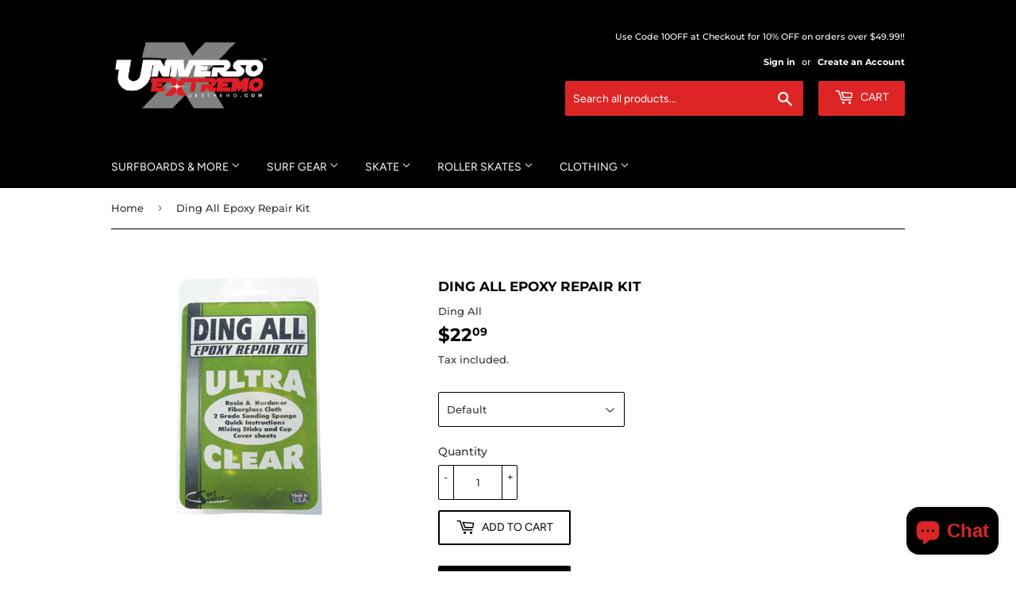

--- FILE ---
content_type: text/html; charset=utf-8
request_url: https://www.uextremo.com/products/ding-all-epoxy-repair-kit
body_size: 23957
content:
<!doctype html>
<html class="no-touch no-js">
<head>
  <script>(function(H){H.className=H.className.replace(/\bno-js\b/,'js')})(document.documentElement)</script>
  <!-- Basic page needs ================================================== -->
  <meta charset="utf-8">
  <meta http-equiv="X-UA-Compatible" content="IE=edge,chrome=1">

  
  <link rel="shortcut icon" href="//www.uextremo.com/cdn/shop/files/universoextremo_original_reducido-01_32x32.png?v=1613671022" type="image/png" />
  

  <!-- Title and description ================================================== -->
  <title>
  Ding All Epoxy Repair Kit &ndash; Universo Extremo - Vanguardia Trading LLC
  </title>

  
    <meta name="description" content="Surfboard Repair">
  

  <!-- Product meta ================================================== -->
  <!-- /snippets/social-meta-tags.liquid -->




<meta property="og:site_name" content="Universo Extremo - Vanguardia Trading LLC">
<meta property="og:url" content="https://www.uextremo.com/products/ding-all-epoxy-repair-kit">
<meta property="og:title" content="Ding All Epoxy Repair Kit">
<meta property="og:type" content="product">
<meta property="og:description" content="Surfboard Repair">

  <meta property="og:price:amount" content="22.09">
  <meta property="og:price:currency" content="USD">

<meta property="og:image" content="http://www.uextremo.com/cdn/shop/products/LLDINEPOXY00000_1200x1200.gif?v=1571425297">
<meta property="og:image:secure_url" content="https://www.uextremo.com/cdn/shop/products/LLDINEPOXY00000_1200x1200.gif?v=1571425297">


<meta name="twitter:card" content="summary_large_image">
<meta name="twitter:title" content="Ding All Epoxy Repair Kit">
<meta name="twitter:description" content="Surfboard Repair">


  <!-- Helpers ================================================== -->
  <link rel="canonical" href="https://www.uextremo.com/products/ding-all-epoxy-repair-kit">
  <meta name="viewport" content="width=device-width,initial-scale=1">

  <!-- CSS ================================================== -->
  <link href="//www.uextremo.com/cdn/shop/t/25/assets/theme.scss.css?v=107330932980946179511759252112" rel="stylesheet" type="text/css" media="all" />

  <!-- Header hook for plugins ================================================== -->
  <script>window.performance && window.performance.mark && window.performance.mark('shopify.content_for_header.start');</script><meta name="google-site-verification" content="ZWDS6cXZmGRlmYY9TWbbigt5JP04cClbICev8dkVUSk">
<meta id="shopify-digital-wallet" name="shopify-digital-wallet" content="/174232/digital_wallets/dialog">
<meta name="shopify-checkout-api-token" content="331cc4cdf0aec669a645252d6b43ec90">
<meta id="in-context-paypal-metadata" data-shop-id="174232" data-venmo-supported="true" data-environment="production" data-locale="en_US" data-paypal-v4="true" data-currency="USD">
<link rel="alternate" type="application/json+oembed" href="https://www.uextremo.com/products/ding-all-epoxy-repair-kit.oembed">
<script async="async" src="/checkouts/internal/preloads.js?locale=en-US"></script>
<script id="apple-pay-shop-capabilities" type="application/json">{"shopId":174232,"countryCode":"US","currencyCode":"USD","merchantCapabilities":["supports3DS"],"merchantId":"gid:\/\/shopify\/Shop\/174232","merchantName":"Universo Extremo - Vanguardia Trading LLC","requiredBillingContactFields":["postalAddress","email","phone"],"requiredShippingContactFields":["postalAddress","email","phone"],"shippingType":"shipping","supportedNetworks":["visa","masterCard","amex","discover","jcb"],"total":{"type":"pending","label":"Universo Extremo - Vanguardia Trading LLC","amount":"1.00"},"shopifyPaymentsEnabled":false,"supportsSubscriptions":false}</script>
<script id="shopify-features" type="application/json">{"accessToken":"331cc4cdf0aec669a645252d6b43ec90","betas":["rich-media-storefront-analytics"],"domain":"www.uextremo.com","predictiveSearch":true,"shopId":174232,"locale":"en"}</script>
<script>var Shopify = Shopify || {};
Shopify.shop = "vanguardiatrading.myshopify.com";
Shopify.locale = "en";
Shopify.currency = {"active":"USD","rate":"1.0"};
Shopify.country = "US";
Shopify.theme = {"name":"Supply","id":33457831993,"schema_name":"Supply","schema_version":"8.2.3","theme_store_id":679,"role":"main"};
Shopify.theme.handle = "null";
Shopify.theme.style = {"id":null,"handle":null};
Shopify.cdnHost = "www.uextremo.com/cdn";
Shopify.routes = Shopify.routes || {};
Shopify.routes.root = "/";</script>
<script type="module">!function(o){(o.Shopify=o.Shopify||{}).modules=!0}(window);</script>
<script>!function(o){function n(){var o=[];function n(){o.push(Array.prototype.slice.apply(arguments))}return n.q=o,n}var t=o.Shopify=o.Shopify||{};t.loadFeatures=n(),t.autoloadFeatures=n()}(window);</script>
<script id="shop-js-analytics" type="application/json">{"pageType":"product"}</script>
<script defer="defer" async type="module" src="//www.uextremo.com/cdn/shopifycloud/shop-js/modules/v2/client.init-shop-cart-sync_D0dqhulL.en.esm.js"></script>
<script defer="defer" async type="module" src="//www.uextremo.com/cdn/shopifycloud/shop-js/modules/v2/chunk.common_CpVO7qML.esm.js"></script>
<script type="module">
  await import("//www.uextremo.com/cdn/shopifycloud/shop-js/modules/v2/client.init-shop-cart-sync_D0dqhulL.en.esm.js");
await import("//www.uextremo.com/cdn/shopifycloud/shop-js/modules/v2/chunk.common_CpVO7qML.esm.js");

  window.Shopify.SignInWithShop?.initShopCartSync?.({"fedCMEnabled":true,"windoidEnabled":true});

</script>
<script>(function() {
  var isLoaded = false;
  function asyncLoad() {
    if (isLoaded) return;
    isLoaded = true;
    var urls = ["https:\/\/cdn-loyalty.yotpo.com\/loader\/5oQ7snqq6-wFo2eX_dneRw.js?shop=vanguardiatrading.myshopify.com"];
    for (var i = 0; i < urls.length; i++) {
      var s = document.createElement('script');
      s.type = 'text/javascript';
      s.async = true;
      s.src = urls[i];
      var x = document.getElementsByTagName('script')[0];
      x.parentNode.insertBefore(s, x);
    }
  };
  if(window.attachEvent) {
    window.attachEvent('onload', asyncLoad);
  } else {
    window.addEventListener('load', asyncLoad, false);
  }
})();</script>
<script id="__st">var __st={"a":174232,"offset":-18000,"reqid":"007ba868-6dc2-4c3d-902a-e708885b1842-1764472477","pageurl":"www.uextremo.com\/products\/ding-all-epoxy-repair-kit","u":"f345b5f55ffb","p":"product","rtyp":"product","rid":38913152};</script>
<script>window.ShopifyPaypalV4VisibilityTracking = true;</script>
<script id="captcha-bootstrap">!function(){'use strict';const t='contact',e='account',n='new_comment',o=[[t,t],['blogs',n],['comments',n],[t,'customer']],c=[[e,'customer_login'],[e,'guest_login'],[e,'recover_customer_password'],[e,'create_customer']],r=t=>t.map((([t,e])=>`form[action*='/${t}']:not([data-nocaptcha='true']) input[name='form_type'][value='${e}']`)).join(','),a=t=>()=>t?[...document.querySelectorAll(t)].map((t=>t.form)):[];function s(){const t=[...o],e=r(t);return a(e)}const i='password',u='form_key',d=['recaptcha-v3-token','g-recaptcha-response','h-captcha-response',i],f=()=>{try{return window.sessionStorage}catch{return}},m='__shopify_v',_=t=>t.elements[u];function p(t,e,n=!1){try{const o=window.sessionStorage,c=JSON.parse(o.getItem(e)),{data:r}=function(t){const{data:e,action:n}=t;return t[m]||n?{data:e,action:n}:{data:t,action:n}}(c);for(const[e,n]of Object.entries(r))t.elements[e]&&(t.elements[e].value=n);n&&o.removeItem(e)}catch(o){console.error('form repopulation failed',{error:o})}}const l='form_type',E='cptcha';function T(t){t.dataset[E]=!0}const w=window,h=w.document,L='Shopify',v='ce_forms',y='captcha';let A=!1;((t,e)=>{const n=(g='f06e6c50-85a8-45c8-87d0-21a2b65856fe',I='https://cdn.shopify.com/shopifycloud/storefront-forms-hcaptcha/ce_storefront_forms_captcha_hcaptcha.v1.5.2.iife.js',D={infoText:'Protected by hCaptcha',privacyText:'Privacy',termsText:'Terms'},(t,e,n)=>{const o=w[L][v],c=o.bindForm;if(c)return c(t,g,e,D).then(n);var r;o.q.push([[t,g,e,D],n]),r=I,A||(h.body.append(Object.assign(h.createElement('script'),{id:'captcha-provider',async:!0,src:r})),A=!0)});var g,I,D;w[L]=w[L]||{},w[L][v]=w[L][v]||{},w[L][v].q=[],w[L][y]=w[L][y]||{},w[L][y].protect=function(t,e){n(t,void 0,e),T(t)},Object.freeze(w[L][y]),function(t,e,n,w,h,L){const[v,y,A,g]=function(t,e,n){const i=e?o:[],u=t?c:[],d=[...i,...u],f=r(d),m=r(i),_=r(d.filter((([t,e])=>n.includes(e))));return[a(f),a(m),a(_),s()]}(w,h,L),I=t=>{const e=t.target;return e instanceof HTMLFormElement?e:e&&e.form},D=t=>v().includes(t);t.addEventListener('submit',(t=>{const e=I(t);if(!e)return;const n=D(e)&&!e.dataset.hcaptchaBound&&!e.dataset.recaptchaBound,o=_(e),c=g().includes(e)&&(!o||!o.value);(n||c)&&t.preventDefault(),c&&!n&&(function(t){try{if(!f())return;!function(t){const e=f();if(!e)return;const n=_(t);if(!n)return;const o=n.value;o&&e.removeItem(o)}(t);const e=Array.from(Array(32),(()=>Math.random().toString(36)[2])).join('');!function(t,e){_(t)||t.append(Object.assign(document.createElement('input'),{type:'hidden',name:u})),t.elements[u].value=e}(t,e),function(t,e){const n=f();if(!n)return;const o=[...t.querySelectorAll(`input[type='${i}']`)].map((({name:t})=>t)),c=[...d,...o],r={};for(const[a,s]of new FormData(t).entries())c.includes(a)||(r[a]=s);n.setItem(e,JSON.stringify({[m]:1,action:t.action,data:r}))}(t,e)}catch(e){console.error('failed to persist form',e)}}(e),e.submit())}));const S=(t,e)=>{t&&!t.dataset[E]&&(n(t,e.some((e=>e===t))),T(t))};for(const o of['focusin','change'])t.addEventListener(o,(t=>{const e=I(t);D(e)&&S(e,y())}));const B=e.get('form_key'),M=e.get(l),P=B&&M;t.addEventListener('DOMContentLoaded',(()=>{const t=y();if(P)for(const e of t)e.elements[l].value===M&&p(e,B);[...new Set([...A(),...v().filter((t=>'true'===t.dataset.shopifyCaptcha))])].forEach((e=>S(e,t)))}))}(h,new URLSearchParams(w.location.search),n,t,e,['guest_login'])})(!0,!0)}();</script>
<script integrity="sha256-52AcMU7V7pcBOXWImdc/TAGTFKeNjmkeM1Pvks/DTgc=" data-source-attribution="shopify.loadfeatures" defer="defer" src="//www.uextremo.com/cdn/shopifycloud/storefront/assets/storefront/load_feature-81c60534.js" crossorigin="anonymous"></script>
<script data-source-attribution="shopify.dynamic_checkout.dynamic.init">var Shopify=Shopify||{};Shopify.PaymentButton=Shopify.PaymentButton||{isStorefrontPortableWallets:!0,init:function(){window.Shopify.PaymentButton.init=function(){};var t=document.createElement("script");t.src="https://www.uextremo.com/cdn/shopifycloud/portable-wallets/latest/portable-wallets.en.js",t.type="module",document.head.appendChild(t)}};
</script>
<script data-source-attribution="shopify.dynamic_checkout.buyer_consent">
  function portableWalletsHideBuyerConsent(e){var t=document.getElementById("shopify-buyer-consent"),n=document.getElementById("shopify-subscription-policy-button");t&&n&&(t.classList.add("hidden"),t.setAttribute("aria-hidden","true"),n.removeEventListener("click",e))}function portableWalletsShowBuyerConsent(e){var t=document.getElementById("shopify-buyer-consent"),n=document.getElementById("shopify-subscription-policy-button");t&&n&&(t.classList.remove("hidden"),t.removeAttribute("aria-hidden"),n.addEventListener("click",e))}window.Shopify?.PaymentButton&&(window.Shopify.PaymentButton.hideBuyerConsent=portableWalletsHideBuyerConsent,window.Shopify.PaymentButton.showBuyerConsent=portableWalletsShowBuyerConsent);
</script>
<script>
  function portableWalletsCleanup(e){e&&e.src&&console.error("Failed to load portable wallets script "+e.src);var t=document.querySelectorAll("shopify-accelerated-checkout .shopify-payment-button__skeleton, shopify-accelerated-checkout-cart .wallet-cart-button__skeleton"),e=document.getElementById("shopify-buyer-consent");for(let e=0;e<t.length;e++)t[e].remove();e&&e.remove()}function portableWalletsNotLoadedAsModule(e){e instanceof ErrorEvent&&"string"==typeof e.message&&e.message.includes("import.meta")&&"string"==typeof e.filename&&e.filename.includes("portable-wallets")&&(window.removeEventListener("error",portableWalletsNotLoadedAsModule),window.Shopify.PaymentButton.failedToLoad=e,"loading"===document.readyState?document.addEventListener("DOMContentLoaded",window.Shopify.PaymentButton.init):window.Shopify.PaymentButton.init())}window.addEventListener("error",portableWalletsNotLoadedAsModule);
</script>

<script type="module" src="https://www.uextremo.com/cdn/shopifycloud/portable-wallets/latest/portable-wallets.en.js" onError="portableWalletsCleanup(this)" crossorigin="anonymous"></script>
<script nomodule>
  document.addEventListener("DOMContentLoaded", portableWalletsCleanup);
</script>

<link id="shopify-accelerated-checkout-styles" rel="stylesheet" media="screen" href="https://www.uextremo.com/cdn/shopifycloud/portable-wallets/latest/accelerated-checkout-backwards-compat.css" crossorigin="anonymous">
<style id="shopify-accelerated-checkout-cart">
        #shopify-buyer-consent {
  margin-top: 1em;
  display: inline-block;
  width: 100%;
}

#shopify-buyer-consent.hidden {
  display: none;
}

#shopify-subscription-policy-button {
  background: none;
  border: none;
  padding: 0;
  text-decoration: underline;
  font-size: inherit;
  cursor: pointer;
}

#shopify-subscription-policy-button::before {
  box-shadow: none;
}

      </style>

<script>window.performance && window.performance.mark && window.performance.mark('shopify.content_for_header.end');</script>

  
  

  <script src="//www.uextremo.com/cdn/shop/t/25/assets/jquery-2.2.3.min.js?v=58211863146907186831559246931" type="text/javascript"></script>

  <script src="//www.uextremo.com/cdn/shop/t/25/assets/lazysizes.min.js?v=8147953233334221341559246931" async="async"></script>
  <script src="//www.uextremo.com/cdn/shop/t/25/assets/vendor.js?v=106177282645720727331559246932" defer="defer"></script>
  <script src="//www.uextremo.com/cdn/shop/t/25/assets/theme.js?v=44202447189188672501559246937" defer="defer"></script>


<script src="https://cdn.shopify.com/extensions/7bc9bb47-adfa-4267-963e-cadee5096caf/inbox-1252/assets/inbox-chat-loader.js" type="text/javascript" defer="defer"></script>
<link href="https://monorail-edge.shopifysvc.com" rel="dns-prefetch">
<script>(function(){if ("sendBeacon" in navigator && "performance" in window) {try {var session_token_from_headers = performance.getEntriesByType('navigation')[0].serverTiming.find(x => x.name == '_s').description;} catch {var session_token_from_headers = undefined;}var session_cookie_matches = document.cookie.match(/_shopify_s=([^;]*)/);var session_token_from_cookie = session_cookie_matches && session_cookie_matches.length === 2 ? session_cookie_matches[1] : "";var session_token = session_token_from_headers || session_token_from_cookie || "";function handle_abandonment_event(e) {var entries = performance.getEntries().filter(function(entry) {return /monorail-edge.shopifysvc.com/.test(entry.name);});if (!window.abandonment_tracked && entries.length === 0) {window.abandonment_tracked = true;var currentMs = Date.now();var navigation_start = performance.timing.navigationStart;var payload = {shop_id: 174232,url: window.location.href,navigation_start,duration: currentMs - navigation_start,session_token,page_type: "product"};window.navigator.sendBeacon("https://monorail-edge.shopifysvc.com/v1/produce", JSON.stringify({schema_id: "online_store_buyer_site_abandonment/1.1",payload: payload,metadata: {event_created_at_ms: currentMs,event_sent_at_ms: currentMs}}));}}window.addEventListener('pagehide', handle_abandonment_event);}}());</script>
<script id="web-pixels-manager-setup">(function e(e,d,r,n,o){if(void 0===o&&(o={}),!Boolean(null===(a=null===(i=window.Shopify)||void 0===i?void 0:i.analytics)||void 0===a?void 0:a.replayQueue)){var i,a;window.Shopify=window.Shopify||{};var t=window.Shopify;t.analytics=t.analytics||{};var s=t.analytics;s.replayQueue=[],s.publish=function(e,d,r){return s.replayQueue.push([e,d,r]),!0};try{self.performance.mark("wpm:start")}catch(e){}var l=function(){var e={modern:/Edge?\/(1{2}[4-9]|1[2-9]\d|[2-9]\d{2}|\d{4,})\.\d+(\.\d+|)|Firefox\/(1{2}[4-9]|1[2-9]\d|[2-9]\d{2}|\d{4,})\.\d+(\.\d+|)|Chrom(ium|e)\/(9{2}|\d{3,})\.\d+(\.\d+|)|(Maci|X1{2}).+ Version\/(15\.\d+|(1[6-9]|[2-9]\d|\d{3,})\.\d+)([,.]\d+|)( \(\w+\)|)( Mobile\/\w+|) Safari\/|Chrome.+OPR\/(9{2}|\d{3,})\.\d+\.\d+|(CPU[ +]OS|iPhone[ +]OS|CPU[ +]iPhone|CPU IPhone OS|CPU iPad OS)[ +]+(15[._]\d+|(1[6-9]|[2-9]\d|\d{3,})[._]\d+)([._]\d+|)|Android:?[ /-](13[3-9]|1[4-9]\d|[2-9]\d{2}|\d{4,})(\.\d+|)(\.\d+|)|Android.+Firefox\/(13[5-9]|1[4-9]\d|[2-9]\d{2}|\d{4,})\.\d+(\.\d+|)|Android.+Chrom(ium|e)\/(13[3-9]|1[4-9]\d|[2-9]\d{2}|\d{4,})\.\d+(\.\d+|)|SamsungBrowser\/([2-9]\d|\d{3,})\.\d+/,legacy:/Edge?\/(1[6-9]|[2-9]\d|\d{3,})\.\d+(\.\d+|)|Firefox\/(5[4-9]|[6-9]\d|\d{3,})\.\d+(\.\d+|)|Chrom(ium|e)\/(5[1-9]|[6-9]\d|\d{3,})\.\d+(\.\d+|)([\d.]+$|.*Safari\/(?![\d.]+ Edge\/[\d.]+$))|(Maci|X1{2}).+ Version\/(10\.\d+|(1[1-9]|[2-9]\d|\d{3,})\.\d+)([,.]\d+|)( \(\w+\)|)( Mobile\/\w+|) Safari\/|Chrome.+OPR\/(3[89]|[4-9]\d|\d{3,})\.\d+\.\d+|(CPU[ +]OS|iPhone[ +]OS|CPU[ +]iPhone|CPU IPhone OS|CPU iPad OS)[ +]+(10[._]\d+|(1[1-9]|[2-9]\d|\d{3,})[._]\d+)([._]\d+|)|Android:?[ /-](13[3-9]|1[4-9]\d|[2-9]\d{2}|\d{4,})(\.\d+|)(\.\d+|)|Mobile Safari.+OPR\/([89]\d|\d{3,})\.\d+\.\d+|Android.+Firefox\/(13[5-9]|1[4-9]\d|[2-9]\d{2}|\d{4,})\.\d+(\.\d+|)|Android.+Chrom(ium|e)\/(13[3-9]|1[4-9]\d|[2-9]\d{2}|\d{4,})\.\d+(\.\d+|)|Android.+(UC? ?Browser|UCWEB|U3)[ /]?(15\.([5-9]|\d{2,})|(1[6-9]|[2-9]\d|\d{3,})\.\d+)\.\d+|SamsungBrowser\/(5\.\d+|([6-9]|\d{2,})\.\d+)|Android.+MQ{2}Browser\/(14(\.(9|\d{2,})|)|(1[5-9]|[2-9]\d|\d{3,})(\.\d+|))(\.\d+|)|K[Aa][Ii]OS\/(3\.\d+|([4-9]|\d{2,})\.\d+)(\.\d+|)/},d=e.modern,r=e.legacy,n=navigator.userAgent;return n.match(d)?"modern":n.match(r)?"legacy":"unknown"}(),u="modern"===l?"modern":"legacy",c=(null!=n?n:{modern:"",legacy:""})[u],f=function(e){return[e.baseUrl,"/wpm","/b",e.hashVersion,"modern"===e.buildTarget?"m":"l",".js"].join("")}({baseUrl:d,hashVersion:r,buildTarget:u}),m=function(e){var d=e.version,r=e.bundleTarget,n=e.surface,o=e.pageUrl,i=e.monorailEndpoint;return{emit:function(e){var a=e.status,t=e.errorMsg,s=(new Date).getTime(),l=JSON.stringify({metadata:{event_sent_at_ms:s},events:[{schema_id:"web_pixels_manager_load/3.1",payload:{version:d,bundle_target:r,page_url:o,status:a,surface:n,error_msg:t},metadata:{event_created_at_ms:s}}]});if(!i)return console&&console.warn&&console.warn("[Web Pixels Manager] No Monorail endpoint provided, skipping logging."),!1;try{return self.navigator.sendBeacon.bind(self.navigator)(i,l)}catch(e){}var u=new XMLHttpRequest;try{return u.open("POST",i,!0),u.setRequestHeader("Content-Type","text/plain"),u.send(l),!0}catch(e){return console&&console.warn&&console.warn("[Web Pixels Manager] Got an unhandled error while logging to Monorail."),!1}}}}({version:r,bundleTarget:l,surface:e.surface,pageUrl:self.location.href,monorailEndpoint:e.monorailEndpoint});try{o.browserTarget=l,function(e){var d=e.src,r=e.async,n=void 0===r||r,o=e.onload,i=e.onerror,a=e.sri,t=e.scriptDataAttributes,s=void 0===t?{}:t,l=document.createElement("script"),u=document.querySelector("head"),c=document.querySelector("body");if(l.async=n,l.src=d,a&&(l.integrity=a,l.crossOrigin="anonymous"),s)for(var f in s)if(Object.prototype.hasOwnProperty.call(s,f))try{l.dataset[f]=s[f]}catch(e){}if(o&&l.addEventListener("load",o),i&&l.addEventListener("error",i),u)u.appendChild(l);else{if(!c)throw new Error("Did not find a head or body element to append the script");c.appendChild(l)}}({src:f,async:!0,onload:function(){if(!function(){var e,d;return Boolean(null===(d=null===(e=window.Shopify)||void 0===e?void 0:e.analytics)||void 0===d?void 0:d.initialized)}()){var d=window.webPixelsManager.init(e)||void 0;if(d){var r=window.Shopify.analytics;r.replayQueue.forEach((function(e){var r=e[0],n=e[1],o=e[2];d.publishCustomEvent(r,n,o)})),r.replayQueue=[],r.publish=d.publishCustomEvent,r.visitor=d.visitor,r.initialized=!0}}},onerror:function(){return m.emit({status:"failed",errorMsg:"".concat(f," has failed to load")})},sri:function(e){var d=/^sha384-[A-Za-z0-9+/=]+$/;return"string"==typeof e&&d.test(e)}(c)?c:"",scriptDataAttributes:o}),m.emit({status:"loading"})}catch(e){m.emit({status:"failed",errorMsg:(null==e?void 0:e.message)||"Unknown error"})}}})({shopId: 174232,storefrontBaseUrl: "https://www.uextremo.com",extensionsBaseUrl: "https://extensions.shopifycdn.com/cdn/shopifycloud/web-pixels-manager",monorailEndpoint: "https://monorail-edge.shopifysvc.com/unstable/produce_batch",surface: "storefront-renderer",enabledBetaFlags: ["2dca8a86"],webPixelsConfigList: [{"id":"437944558","configuration":"{\"config\":\"{\\\"pixel_id\\\":\\\"AW-996775364\\\",\\\"target_country\\\":\\\"US\\\",\\\"gtag_events\\\":[{\\\"type\\\":\\\"search\\\",\\\"action_label\\\":\\\"AW-996775364\\\/UsKICOTRlaEBEMSrptsD\\\"},{\\\"type\\\":\\\"begin_checkout\\\",\\\"action_label\\\":\\\"AW-996775364\\\/msUYCOHRlaEBEMSrptsD\\\"},{\\\"type\\\":\\\"view_item\\\",\\\"action_label\\\":[\\\"AW-996775364\\\/EVIACNvRlaEBEMSrptsD\\\",\\\"MC-2KF1FQ2199\\\"]},{\\\"type\\\":\\\"purchase\\\",\\\"action_label\\\":[\\\"AW-996775364\\\/p92SCNjRlaEBEMSrptsD\\\",\\\"MC-2KF1FQ2199\\\"]},{\\\"type\\\":\\\"page_view\\\",\\\"action_label\\\":[\\\"AW-996775364\\\/CeiUCIPQlaEBEMSrptsD\\\",\\\"MC-2KF1FQ2199\\\"]},{\\\"type\\\":\\\"add_payment_info\\\",\\\"action_label\\\":\\\"AW-996775364\\\/8-4UCKPSlaEBEMSrptsD\\\"},{\\\"type\\\":\\\"add_to_cart\\\",\\\"action_label\\\":\\\"AW-996775364\\\/UpTbCN7RlaEBEMSrptsD\\\"}],\\\"enable_monitoring_mode\\\":false}\"}","eventPayloadVersion":"v1","runtimeContext":"OPEN","scriptVersion":"b2a88bafab3e21179ed38636efcd8a93","type":"APP","apiClientId":1780363,"privacyPurposes":[],"dataSharingAdjustments":{"protectedCustomerApprovalScopes":["read_customer_address","read_customer_email","read_customer_name","read_customer_personal_data","read_customer_phone"]}},{"id":"78938350","eventPayloadVersion":"v1","runtimeContext":"LAX","scriptVersion":"1","type":"CUSTOM","privacyPurposes":["ANALYTICS"],"name":"Google Analytics tag (migrated)"},{"id":"shopify-app-pixel","configuration":"{}","eventPayloadVersion":"v1","runtimeContext":"STRICT","scriptVersion":"0450","apiClientId":"shopify-pixel","type":"APP","privacyPurposes":["ANALYTICS","MARKETING"]},{"id":"shopify-custom-pixel","eventPayloadVersion":"v1","runtimeContext":"LAX","scriptVersion":"0450","apiClientId":"shopify-pixel","type":"CUSTOM","privacyPurposes":["ANALYTICS","MARKETING"]}],isMerchantRequest: false,initData: {"shop":{"name":"Universo Extremo - Vanguardia Trading LLC","paymentSettings":{"currencyCode":"USD"},"myshopifyDomain":"vanguardiatrading.myshopify.com","countryCode":"US","storefrontUrl":"https:\/\/www.uextremo.com"},"customer":null,"cart":null,"checkout":null,"productVariants":[{"price":{"amount":22.09,"currencyCode":"USD"},"product":{"title":"Ding All Epoxy Repair Kit","vendor":"Ding All","id":"38913152","untranslatedTitle":"Ding All Epoxy Repair Kit","url":"\/products\/ding-all-epoxy-repair-kit","type":"surfboard-repair"},"id":"89702072","image":{"src":"\/\/www.uextremo.com\/cdn\/shop\/products\/LLDINEPOXY00000.gif?v=1571425297"},"sku":"ESS_LLDINEPOXY00000","title":"Default","untranslatedTitle":"Default"}],"purchasingCompany":null},},"https://www.uextremo.com/cdn","ae1676cfwd2530674p4253c800m34e853cb",{"modern":"","legacy":""},{"shopId":"174232","storefrontBaseUrl":"https:\/\/www.uextremo.com","extensionBaseUrl":"https:\/\/extensions.shopifycdn.com\/cdn\/shopifycloud\/web-pixels-manager","surface":"storefront-renderer","enabledBetaFlags":"[\"2dca8a86\"]","isMerchantRequest":"false","hashVersion":"ae1676cfwd2530674p4253c800m34e853cb","publish":"custom","events":"[[\"page_viewed\",{}],[\"product_viewed\",{\"productVariant\":{\"price\":{\"amount\":22.09,\"currencyCode\":\"USD\"},\"product\":{\"title\":\"Ding All Epoxy Repair Kit\",\"vendor\":\"Ding All\",\"id\":\"38913152\",\"untranslatedTitle\":\"Ding All Epoxy Repair Kit\",\"url\":\"\/products\/ding-all-epoxy-repair-kit\",\"type\":\"surfboard-repair\"},\"id\":\"89702072\",\"image\":{\"src\":\"\/\/www.uextremo.com\/cdn\/shop\/products\/LLDINEPOXY00000.gif?v=1571425297\"},\"sku\":\"ESS_LLDINEPOXY00000\",\"title\":\"Default\",\"untranslatedTitle\":\"Default\"}}]]"});</script><script>
  window.ShopifyAnalytics = window.ShopifyAnalytics || {};
  window.ShopifyAnalytics.meta = window.ShopifyAnalytics.meta || {};
  window.ShopifyAnalytics.meta.currency = 'USD';
  var meta = {"product":{"id":38913152,"gid":"gid:\/\/shopify\/Product\/38913152","vendor":"Ding All","type":"surfboard-repair","variants":[{"id":89702072,"price":2209,"name":"Ding All Epoxy Repair Kit","public_title":null,"sku":"ESS_LLDINEPOXY00000"}],"remote":false},"page":{"pageType":"product","resourceType":"product","resourceId":38913152}};
  for (var attr in meta) {
    window.ShopifyAnalytics.meta[attr] = meta[attr];
  }
</script>
<script class="analytics">
  (function () {
    var customDocumentWrite = function(content) {
      var jquery = null;

      if (window.jQuery) {
        jquery = window.jQuery;
      } else if (window.Checkout && window.Checkout.$) {
        jquery = window.Checkout.$;
      }

      if (jquery) {
        jquery('body').append(content);
      }
    };

    var hasLoggedConversion = function(token) {
      if (token) {
        return document.cookie.indexOf('loggedConversion=' + token) !== -1;
      }
      return false;
    }

    var setCookieIfConversion = function(token) {
      if (token) {
        var twoMonthsFromNow = new Date(Date.now());
        twoMonthsFromNow.setMonth(twoMonthsFromNow.getMonth() + 2);

        document.cookie = 'loggedConversion=' + token + '; expires=' + twoMonthsFromNow;
      }
    }

    var trekkie = window.ShopifyAnalytics.lib = window.trekkie = window.trekkie || [];
    if (trekkie.integrations) {
      return;
    }
    trekkie.methods = [
      'identify',
      'page',
      'ready',
      'track',
      'trackForm',
      'trackLink'
    ];
    trekkie.factory = function(method) {
      return function() {
        var args = Array.prototype.slice.call(arguments);
        args.unshift(method);
        trekkie.push(args);
        return trekkie;
      };
    };
    for (var i = 0; i < trekkie.methods.length; i++) {
      var key = trekkie.methods[i];
      trekkie[key] = trekkie.factory(key);
    }
    trekkie.load = function(config) {
      trekkie.config = config || {};
      trekkie.config.initialDocumentCookie = document.cookie;
      var first = document.getElementsByTagName('script')[0];
      var script = document.createElement('script');
      script.type = 'text/javascript';
      script.onerror = function(e) {
        var scriptFallback = document.createElement('script');
        scriptFallback.type = 'text/javascript';
        scriptFallback.onerror = function(error) {
                var Monorail = {
      produce: function produce(monorailDomain, schemaId, payload) {
        var currentMs = new Date().getTime();
        var event = {
          schema_id: schemaId,
          payload: payload,
          metadata: {
            event_created_at_ms: currentMs,
            event_sent_at_ms: currentMs
          }
        };
        return Monorail.sendRequest("https://" + monorailDomain + "/v1/produce", JSON.stringify(event));
      },
      sendRequest: function sendRequest(endpointUrl, payload) {
        // Try the sendBeacon API
        if (window && window.navigator && typeof window.navigator.sendBeacon === 'function' && typeof window.Blob === 'function' && !Monorail.isIos12()) {
          var blobData = new window.Blob([payload], {
            type: 'text/plain'
          });

          if (window.navigator.sendBeacon(endpointUrl, blobData)) {
            return true;
          } // sendBeacon was not successful

        } // XHR beacon

        var xhr = new XMLHttpRequest();

        try {
          xhr.open('POST', endpointUrl);
          xhr.setRequestHeader('Content-Type', 'text/plain');
          xhr.send(payload);
        } catch (e) {
          console.log(e);
        }

        return false;
      },
      isIos12: function isIos12() {
        return window.navigator.userAgent.lastIndexOf('iPhone; CPU iPhone OS 12_') !== -1 || window.navigator.userAgent.lastIndexOf('iPad; CPU OS 12_') !== -1;
      }
    };
    Monorail.produce('monorail-edge.shopifysvc.com',
      'trekkie_storefront_load_errors/1.1',
      {shop_id: 174232,
      theme_id: 33457831993,
      app_name: "storefront",
      context_url: window.location.href,
      source_url: "//www.uextremo.com/cdn/s/trekkie.storefront.3c703df509f0f96f3237c9daa54e2777acf1a1dd.min.js"});

        };
        scriptFallback.async = true;
        scriptFallback.src = '//www.uextremo.com/cdn/s/trekkie.storefront.3c703df509f0f96f3237c9daa54e2777acf1a1dd.min.js';
        first.parentNode.insertBefore(scriptFallback, first);
      };
      script.async = true;
      script.src = '//www.uextremo.com/cdn/s/trekkie.storefront.3c703df509f0f96f3237c9daa54e2777acf1a1dd.min.js';
      first.parentNode.insertBefore(script, first);
    };
    trekkie.load(
      {"Trekkie":{"appName":"storefront","development":false,"defaultAttributes":{"shopId":174232,"isMerchantRequest":null,"themeId":33457831993,"themeCityHash":"16575731191473716708","contentLanguage":"en","currency":"USD","eventMetadataId":"073383fb-9102-47e9-a28d-0fd919d3ca81"},"isServerSideCookieWritingEnabled":true,"monorailRegion":"shop_domain","enabledBetaFlags":["f0df213a"]},"Session Attribution":{},"S2S":{"facebookCapiEnabled":false,"source":"trekkie-storefront-renderer","apiClientId":580111}}
    );

    var loaded = false;
    trekkie.ready(function() {
      if (loaded) return;
      loaded = true;

      window.ShopifyAnalytics.lib = window.trekkie;

      var originalDocumentWrite = document.write;
      document.write = customDocumentWrite;
      try { window.ShopifyAnalytics.merchantGoogleAnalytics.call(this); } catch(error) {};
      document.write = originalDocumentWrite;

      window.ShopifyAnalytics.lib.page(null,{"pageType":"product","resourceType":"product","resourceId":38913152,"shopifyEmitted":true});

      var match = window.location.pathname.match(/checkouts\/(.+)\/(thank_you|post_purchase)/)
      var token = match? match[1]: undefined;
      if (!hasLoggedConversion(token)) {
        setCookieIfConversion(token);
        window.ShopifyAnalytics.lib.track("Viewed Product",{"currency":"USD","variantId":89702072,"productId":38913152,"productGid":"gid:\/\/shopify\/Product\/38913152","name":"Ding All Epoxy Repair Kit","price":"22.09","sku":"ESS_LLDINEPOXY00000","brand":"Ding All","variant":null,"category":"surfboard-repair","nonInteraction":true,"remote":false},undefined,undefined,{"shopifyEmitted":true});
      window.ShopifyAnalytics.lib.track("monorail:\/\/trekkie_storefront_viewed_product\/1.1",{"currency":"USD","variantId":89702072,"productId":38913152,"productGid":"gid:\/\/shopify\/Product\/38913152","name":"Ding All Epoxy Repair Kit","price":"22.09","sku":"ESS_LLDINEPOXY00000","brand":"Ding All","variant":null,"category":"surfboard-repair","nonInteraction":true,"remote":false,"referer":"https:\/\/www.uextremo.com\/products\/ding-all-epoxy-repair-kit"});
      }
    });


        var eventsListenerScript = document.createElement('script');
        eventsListenerScript.async = true;
        eventsListenerScript.src = "//www.uextremo.com/cdn/shopifycloud/storefront/assets/shop_events_listener-3da45d37.js";
        document.getElementsByTagName('head')[0].appendChild(eventsListenerScript);

})();</script>
  <script>
  if (!window.ga || (window.ga && typeof window.ga !== 'function')) {
    window.ga = function ga() {
      (window.ga.q = window.ga.q || []).push(arguments);
      if (window.Shopify && window.Shopify.analytics && typeof window.Shopify.analytics.publish === 'function') {
        window.Shopify.analytics.publish("ga_stub_called", {}, {sendTo: "google_osp_migration"});
      }
      console.error("Shopify's Google Analytics stub called with:", Array.from(arguments), "\nSee https://help.shopify.com/manual/promoting-marketing/pixels/pixel-migration#google for more information.");
    };
    if (window.Shopify && window.Shopify.analytics && typeof window.Shopify.analytics.publish === 'function') {
      window.Shopify.analytics.publish("ga_stub_initialized", {}, {sendTo: "google_osp_migration"});
    }
  }
</script>
<script
  defer
  src="https://www.uextremo.com/cdn/shopifycloud/perf-kit/shopify-perf-kit-2.1.2.min.js"
  data-application="storefront-renderer"
  data-shop-id="174232"
  data-render-region="gcp-us-east1"
  data-page-type="product"
  data-theme-instance-id="33457831993"
  data-theme-name="Supply"
  data-theme-version="8.2.3"
  data-monorail-region="shop_domain"
  data-resource-timing-sampling-rate="10"
  data-shs="true"
  data-shs-beacon="true"
  data-shs-export-with-fetch="true"
  data-shs-logs-sample-rate="1"
></script>
</head>

<body id="ding-all-epoxy-repair-kit" class="template-product" >

  <div id="shopify-section-header" class="shopify-section header-section"><header class="site-header" role="banner" data-section-id="header" data-section-type="header-section">
  <div class="wrapper">

    <div class="grid--full">
      <div class="grid-item large--one-half">
        
          <div class="h1 header-logo" itemscope itemtype="http://schema.org/Organization">
        
          
          

          <a href="/" itemprop="url">
            <div class="lazyload__image-wrapper no-js header-logo__image" style="max-width:200px;">
              <div style="padding-top:47.70642201834862%;">
                <img class="lazyload js"
                  data-src="//www.uextremo.com/cdn/shop/files/unniversoextremo_reducido-01_{width}x.png?v=1613671022"
                  data-widths="[180, 360, 540, 720, 900, 1080, 1296, 1512, 1728, 2048]"
                  data-aspectratio="2.0961538461538463"
                  data-sizes="auto"
                  alt="Universo Extremo - Vanguardia Trading LLC"
                  style="width:200px;">
              </div>
            </div>
            <noscript>
              
              <img src="//www.uextremo.com/cdn/shop/files/unniversoextremo_reducido-01_200x.png?v=1613671022"
                srcset="//www.uextremo.com/cdn/shop/files/unniversoextremo_reducido-01_200x.png?v=1613671022 1x, //www.uextremo.com/cdn/shop/files/unniversoextremo_reducido-01_200x@2x.png?v=1613671022 2x"
                alt="Universo Extremo - Vanguardia Trading LLC"
                itemprop="logo"
                style="max-width:200px;">
            </noscript>
          </a>
          
        
          </div>
        
      </div>

      <div class="grid-item large--one-half text-center large--text-right">
        
          <div class="site-header--text-links">
            
              

                <p>Use Code 10OFF at Checkout for 10% OFF on orders over $49.99!!</p>

              
            

            
              <span class="site-header--meta-links medium-down--hide">
                
                  <a href="/account/login" id="customer_login_link">Sign in</a>
                  <span class="site-header--spacer">or</span>
                  <a href="/account/register" id="customer_register_link">Create an Account</a>
                
              </span>
            
          </div>

          <br class="medium-down--hide">
        

        <form action="/search" method="get" class="search-bar" role="search">
  <input type="hidden" name="type" value="product">

  <input type="search" name="q" value="" placeholder="Search all products..." aria-label="Search all products...">
  <button type="submit" class="search-bar--submit icon-fallback-text">
    <span class="icon icon-search" aria-hidden="true"></span>
    <span class="fallback-text">Search</span>
  </button>
</form>


        <a href="/cart" class="header-cart-btn cart-toggle">
          <span class="icon icon-cart"></span>
          Cart <span class="cart-count cart-badge--desktop hidden-count">0</span>
        </a>
      </div>
    </div>

  </div>
</header>

<div id="mobileNavBar">
  <div class="display-table-cell">
    <button class="menu-toggle mobileNavBar-link" aria-controls="navBar" aria-expanded="false"><span class="icon icon-hamburger" aria-hidden="true"></span>Menu</button>
  </div>
  <div class="display-table-cell">
    <a href="/cart" class="cart-toggle mobileNavBar-link">
      <span class="icon icon-cart"></span>
      Cart <span class="cart-count hidden-count">0</span>
    </a>
  </div>
</div>

<nav class="nav-bar" id="navBar" role="navigation">
  <div class="wrapper">
    <form action="/search" method="get" class="search-bar" role="search">
  <input type="hidden" name="type" value="product">

  <input type="search" name="q" value="" placeholder="Search all products..." aria-label="Search all products...">
  <button type="submit" class="search-bar--submit icon-fallback-text">
    <span class="icon icon-search" aria-hidden="true"></span>
    <span class="fallback-text">Search</span>
  </button>
</form>

    <ul class="mobile-nav" id="MobileNav">
  
  <li class="large--hide">
    <a href="/">Home</a>
  </li>
  
  
    
      
      <li
        class="mobile-nav--has-dropdown "
        aria-haspopup="true">
        <a
          href="#"
          class="mobile-nav--link"
          data-meganav-type="parent"
          >
            Surfboards &amp; More
        </a>
        <button class="icon icon-arrow-down mobile-nav--button"
          aria-expanded="false"
          aria-label="Surfboards &amp; More Menu">
        </button>
        <ul
          id="MenuParent-1"
          class="mobile-nav--dropdown mobile-nav--has-grandchildren"
          data-meganav-dropdown>
          
            
              <li>
                <a
                  href="/collections/bodyboards"
                  class="mobile-nav--link"
                  data-meganav-type="child"
                  >
                    Bodyboards
                </a>
              </li>
            
          
            
              <li>
                <a
                  href="/collections/skimboards"
                  class="mobile-nav--link"
                  data-meganav-type="child"
                  >
                    Skimboards
                </a>
              </li>
            
          
            
              <li>
                <a
                  href="/collections/softboards"
                  class="mobile-nav--link"
                  data-meganav-type="child"
                  >
                    Softboards
                </a>
              </li>
            
          
            
              <li>
                <a
                  href="/collections/firewire-surfboards"
                  class="mobile-nav--link"
                  data-meganav-type="child"
                  >
                    Firewire Surfboards
                </a>
              </li>
            
          
            
              <li>
                <a
                  href="/collections/jimmy-lewis"
                  class="mobile-nav--link"
                  data-meganav-type="child"
                  >
                    Jimmy Lewis Boards
                </a>
              </li>
            
          
            
            
              <li
                class="mobile-nav--has-dropdown mobile-nav--has-dropdown-grandchild "
                aria-haspopup="true">
                <a
                  href="/collections/stand-up-paddle"
                  class="mobile-nav--link"
                  data-meganav-type="parent"
                  >
                    Stand Up Paddle
                </a>
                <button class="icon icon-arrow-down mobile-nav--button"
                  aria-expanded="false"
                  aria-label="Stand Up Paddle Menu">
                </button>
                <ul
                  id="MenuChildren-1-6"
                  class="mobile-nav--dropdown-grandchild"
                  data-meganav-dropdown>
                  
                    <li>
                      <a
                        href="/collections/stand-up-paddle"
                        class="mobile-nav--link"
                        data-meganav-type="child"
                        >
                          SUP Boards
                        </a>
                    </li>
                  
                    <li>
                      <a
                        href="/collections/sup-accessories"
                        class="mobile-nav--link"
                        data-meganav-type="child"
                        >
                          SUP Accessories
                        </a>
                    </li>
                  
                </ul>
              </li>
            
          
        </ul>
      </li>
    
  
    
      
      <li
        class="mobile-nav--has-dropdown "
        aria-haspopup="true">
        <a
          href="/collections/surf-accessories"
          class="mobile-nav--link"
          data-meganav-type="parent"
          >
            Surf Gear
        </a>
        <button class="icon icon-arrow-down mobile-nav--button"
          aria-expanded="false"
          aria-label="Surf Gear Menu">
        </button>
        <ul
          id="MenuParent-2"
          class="mobile-nav--dropdown "
          data-meganav-dropdown>
          
            
              <li>
                <a
                  href="/collections/surf-accessories"
                  class="mobile-nav--link"
                  data-meganav-type="child"
                  >
                    Accessories
                </a>
              </li>
            
          
            
              <li>
                <a
                  href="/collections/boardbags"
                  class="mobile-nav--link"
                  data-meganav-type="child"
                  >
                    Surfboard Bags
                </a>
              </li>
            
          
            
              <li>
                <a
                  href="/collections/surfboard-deck-pads"
                  class="mobile-nav--link"
                  data-meganav-type="child"
                  >
                    Surfboard Deck Pads
                </a>
              </li>
            
          
            
              <li>
                <a
                  href="/collections/surfboard-fins"
                  class="mobile-nav--link"
                  data-meganav-type="child"
                  >
                    Surfboard Fins
                </a>
              </li>
            
          
            
              <li>
                <a
                  href="/collections/surfboard-leashes"
                  class="mobile-nav--link"
                  data-meganav-type="child"
                  >
                    Surfboard Leashes
                </a>
              </li>
            
          
            
              <li>
                <a
                  href="/collections/surfboard-repair"
                  class="mobile-nav--link"
                  data-meganav-type="child"
                  >
                    Surfboard Repair
                </a>
              </li>
            
          
            
              <li>
                <a
                  href="/collections/surf-wax"
                  class="mobile-nav--link"
                  data-meganav-type="child"
                  >
                    Surf Wax
                </a>
              </li>
            
          
        </ul>
      </li>
    
  
    
      
      <li
        class="mobile-nav--has-dropdown "
        aria-haspopup="true">
        <a
          href="/collections/skateboard-completes"
          class="mobile-nav--link"
          data-meganav-type="parent"
          >
            Skate
        </a>
        <button class="icon icon-arrow-down mobile-nav--button"
          aria-expanded="false"
          aria-label="Skate Menu">
        </button>
        <ul
          id="MenuParent-3"
          class="mobile-nav--dropdown mobile-nav--has-grandchildren"
          data-meganav-dropdown>
          
            
            
              <li
                class="mobile-nav--has-dropdown mobile-nav--has-dropdown-grandchild "
                aria-haspopup="true">
                <a
                  href="/collections/skateboard-completes"
                  class="mobile-nav--link"
                  data-meganav-type="parent"
                  >
                    Skateboards
                </a>
                <button class="icon icon-arrow-down mobile-nav--button"
                  aria-expanded="false"
                  aria-label="Skateboards Menu">
                </button>
                <ul
                  id="MenuChildren-3-1"
                  class="mobile-nav--dropdown-grandchild"
                  data-meganav-dropdown>
                  
                    <li>
                      <a
                        href="/collections/skateboard-completes"
                        class="mobile-nav--link"
                        data-meganav-type="child"
                        >
                          Complete Skateboards
                        </a>
                    </li>
                  
                    <li>
                      <a
                        href="/collections/skateboard-decks"
                        class="mobile-nav--link"
                        data-meganav-type="child"
                        >
                          Skateboard Decks
                        </a>
                    </li>
                  
                    <li>
                      <a
                        href="/collections/skateboard-trucks"
                        class="mobile-nav--link"
                        data-meganav-type="child"
                        >
                          Skateboard Trucks
                        </a>
                    </li>
                  
                    <li>
                      <a
                        href="/collections/skateboard-wheels"
                        class="mobile-nav--link"
                        data-meganav-type="child"
                        >
                          Skateboard Wheels
                        </a>
                    </li>
                  
                    <li>
                      <a
                        href="/collections/skateboard-griptape"
                        class="mobile-nav--link"
                        data-meganav-type="child"
                        >
                          Skateboard Griptape
                        </a>
                    </li>
                  
                    <li>
                      <a
                        href="/collections/skateboard-bushings"
                        class="mobile-nav--link"
                        data-meganav-type="child"
                        >
                          Skateboard Bushings
                        </a>
                    </li>
                  
                    <li>
                      <a
                        href="/collections/skateboard-hardware"
                        class="mobile-nav--link"
                        data-meganav-type="child"
                        >
                          Skateboard Hardware
                        </a>
                    </li>
                  
                    <li>
                      <a
                        href="/collections/skateboard-risers"
                        class="mobile-nav--link"
                        data-meganav-type="child"
                        >
                          Skateboard Risers/Shock-Pads
                        </a>
                    </li>
                  
                    <li>
                      <a
                        href="/collections/skateboard-bearings"
                        class="mobile-nav--link"
                        data-meganav-type="child"
                        >
                          Skateboard Bearings
                        </a>
                    </li>
                  
                </ul>
              </li>
            
          
            
            
              <li
                class="mobile-nav--has-dropdown mobile-nav--has-dropdown-grandchild "
                aria-haspopup="true">
                <a
                  href="/collections/skateboard-longboards"
                  class="mobile-nav--link"
                  data-meganav-type="parent"
                  >
                    Longboards
                </a>
                <button class="icon icon-arrow-down mobile-nav--button"
                  aria-expanded="false"
                  aria-label="Longboards Menu">
                </button>
                <ul
                  id="MenuChildren-3-2"
                  class="mobile-nav--dropdown-grandchild"
                  data-meganav-dropdown>
                  
                    <li>
                      <a
                        href="/collections/skateboard-longboards"
                        class="mobile-nav--link"
                        data-meganav-type="child"
                        >
                          Complete Longboards
                        </a>
                    </li>
                  
                    <li>
                      <a
                        href="/collections/skateboard-longboard-decks"
                        class="mobile-nav--link"
                        data-meganav-type="child"
                        >
                          Longboard Decks
                        </a>
                    </li>
                  
                    <li>
                      <a
                        href="/collections/longboard-trucks"
                        class="mobile-nav--link"
                        data-meganav-type="child"
                        >
                          Longboard Trucks
                        </a>
                    </li>
                  
                    <li>
                      <a
                        href="/collections/longboard-wheels"
                        class="mobile-nav--link"
                        data-meganav-type="child"
                        >
                          Longboard Wheels
                        </a>
                    </li>
                  
                </ul>
              </li>
            
          
            
              <li>
                <a
                  href="/collections/snowskates"
                  class="mobile-nav--link"
                  data-meganav-type="child"
                  >
                    Snowskates
                </a>
              </li>
            
          
            
            
              <li
                class="mobile-nav--has-dropdown mobile-nav--has-dropdown-grandchild "
                aria-haspopup="true">
                <a
                  href="/collections/accessories"
                  class="mobile-nav--link"
                  data-meganav-type="parent"
                  >
                    Accessories
                </a>
                <button class="icon icon-arrow-down mobile-nav--button"
                  aria-expanded="false"
                  aria-label="Accessories Menu">
                </button>
                <ul
                  id="MenuChildren-3-4"
                  class="mobile-nav--dropdown-grandchild"
                  data-meganav-dropdown>
                  
                    <li>
                      <a
                        href="/collections/skateboard-tools"
                        class="mobile-nav--link"
                        data-meganav-type="child"
                        >
                          Skateboard Tools
                        </a>
                    </li>
                  
                    <li>
                      <a
                        href="/collections/skate-wax"
                        class="mobile-nav--link"
                        data-meganav-type="child"
                        >
                          Skate Wax
                        </a>
                    </li>
                  
                    <li>
                      <a
                        href="/collections/skateboard-decals"
                        class="mobile-nav--link"
                        data-meganav-type="child"
                        >
                          Stickers &amp; Decals
                        </a>
                    </li>
                  
                    <li>
                      <a
                        href="/collections/patches"
                        class="mobile-nav--link"
                        data-meganav-type="child"
                        >
                          Patches
                        </a>
                    </li>
                  
                    <li>
                      <a
                        href="/collections/skateboard-banners"
                        class="mobile-nav--link"
                        data-meganav-type="child"
                        >
                          Banners
                        </a>
                    </li>
                  
                    <li>
                      <a
                        href="/collections/skateboard-toys-novelties"
                        class="mobile-nav--link"
                        data-meganav-type="child"
                        >
                          Toys &amp; Novelties
                        </a>
                    </li>
                  
                </ul>
              </li>
            
          
            
            
              <li
                class="mobile-nav--has-dropdown mobile-nav--has-dropdown-grandchild "
                aria-haspopup="true">
                <a
                  href="#"
                  class="mobile-nav--link"
                  data-meganav-type="parent"
                  >
                    Custom Assembled
                </a>
                <button class="icon icon-arrow-down mobile-nav--button"
                  aria-expanded="false"
                  aria-label="Custom Assembled Menu">
                </button>
                <ul
                  id="MenuChildren-3-5"
                  class="mobile-nav--dropdown-grandchild"
                  data-meganav-dropdown>
                  
                    <li>
                      <a
                        href="/collections/decks-assembled-as-completes"
                        class="mobile-nav--link"
                        data-meganav-type="child"
                        >
                          Decks Assembled as Completes
                        </a>
                    </li>
                  
                    <li>
                      <a
                        href="/collections/skateboard-decks-griptape"
                        class="mobile-nav--link"
                        data-meganav-type="child"
                        >
                          Skateboard Decks + Griptape (not applied)
                        </a>
                    </li>
                  
                </ul>
              </li>
            
          
            
            
              <li
                class="mobile-nav--has-dropdown mobile-nav--has-dropdown-grandchild "
                aria-haspopup="true">
                <a
                  href="/collections/protection"
                  class="mobile-nav--link"
                  data-meganav-type="parent"
                  >
                    Safety
                </a>
                <button class="icon icon-arrow-down mobile-nav--button"
                  aria-expanded="false"
                  aria-label="Safety Menu">
                </button>
                <ul
                  id="MenuChildren-3-6"
                  class="mobile-nav--dropdown-grandchild"
                  data-meganav-dropdown>
                  
                    <li>
                      <a
                        href="/collections/skateboard-helmets"
                        class="mobile-nav--link"
                        data-meganav-type="child"
                        >
                          Skateboard Helmets
                        </a>
                    </li>
                  
                    <li>
                      <a
                        href="/collections/skateboard-pads"
                        class="mobile-nav--link"
                        data-meganav-type="child"
                        >
                          Slide Gloves &amp; Pads
                        </a>
                    </li>
                  
                </ul>
              </li>
            
          
        </ul>
      </li>
    
  
    
      
      <li
        class="mobile-nav--has-dropdown "
        aria-haspopup="true">
        <a
          href="/collections/roller-skates"
          class="mobile-nav--link"
          data-meganav-type="parent"
          >
            Roller Skates
        </a>
        <button class="icon icon-arrow-down mobile-nav--button"
          aria-expanded="false"
          aria-label="Roller Skates Menu">
        </button>
        <ul
          id="MenuParent-4"
          class="mobile-nav--dropdown "
          data-meganav-dropdown>
          
            
              <li>
                <a
                  href="/collections/roller-skates"
                  class="mobile-nav--link"
                  data-meganav-type="child"
                  >
                    Roller Skates
                </a>
              </li>
            
          
            
              <li>
                <a
                  href="/collections/roller-skating-components"
                  class="mobile-nav--link"
                  data-meganav-type="child"
                  >
                    Roller Skating Accessories
                </a>
              </li>
            
          
        </ul>
      </li>
    
  
    
      
      <li
        class="mobile-nav--has-dropdown "
        aria-haspopup="true">
        <a
          href="/collections/clothing"
          class="mobile-nav--link"
          data-meganav-type="parent"
          >
            Clothing
        </a>
        <button class="icon icon-arrow-down mobile-nav--button"
          aria-expanded="false"
          aria-label="Clothing Menu">
        </button>
        <ul
          id="MenuParent-5"
          class="mobile-nav--dropdown "
          data-meganav-dropdown>
          
            
              <li>
                <a
                  href="/collections/skateboard-bags-backpacks"
                  class="mobile-nav--link"
                  data-meganav-type="child"
                  >
                    Bags &amp; Backpacks
                </a>
              </li>
            
          
            
              <li>
                <a
                  href="/collections/skateboard-beanies"
                  class="mobile-nav--link"
                  data-meganav-type="child"
                  >
                    Beanies
                </a>
              </li>
            
          
            
              <li>
                <a
                  href="/collections/skateboard-belts"
                  class="mobile-nav--link"
                  data-meganav-type="child"
                  >
                    Belts
                </a>
              </li>
            
          
            
              <li>
                <a
                  href="/collections/skateboard-t-shirts"
                  class="mobile-nav--link"
                  data-meganav-type="child"
                  >
                    Guys Tees
                </a>
              </li>
            
          
            
              <li>
                <a
                  href="/collections/womens-t-shirts"
                  class="mobile-nav--link"
                  data-meganav-type="child"
                  >
                    Girls Tees
                </a>
              </li>
            
          
            
              <li>
                <a
                  href="/collections/youth-tees"
                  class="mobile-nav--link"
                  data-meganav-type="child"
                  >
                    Youth Tees
                </a>
              </li>
            
          
            
              <li>
                <a
                  href="/collections/insoles"
                  class="mobile-nav--link"
                  data-meganav-type="child"
                  >
                    Insoles &amp; Laces
                </a>
              </li>
            
          
            
              <li>
                <a
                  href="/collections/jackets-and-windbreakers"
                  class="mobile-nav--link"
                  data-meganav-type="child"
                  >
                    Jackets and Windbreakers
                </a>
              </li>
            
          
            
              <li>
                <a
                  href="/collections/skateboard-t-shirts-long"
                  class="mobile-nav--link"
                  data-meganav-type="child"
                  >
                    Long Sleeve Shirts
                </a>
              </li>
            
          
            
              <li>
                <a
                  href="/collections/jeans-cords-pants"
                  class="mobile-nav--link"
                  data-meganav-type="child"
                  >
                    Pants
                </a>
              </li>
            
          
            
              <li>
                <a
                  href="/collections/sandals-flip-flops"
                  class="mobile-nav--link"
                  data-meganav-type="child"
                  >
                    Sandals / Flip-Flops
                </a>
              </li>
            
          
            
              <li>
                <a
                  href="/collections/skateboard-hats"
                  class="mobile-nav--link"
                  data-meganav-type="child"
                  >
                    Skate Hats
                </a>
              </li>
            
          
            
              <li>
                <a
                  href="/collections/skate-shorts"
                  class="mobile-nav--link"
                  data-meganav-type="child"
                  >
                    Shorts
                </a>
              </li>
            
          
            
              <li>
                <a
                  href="/collections/socks"
                  class="mobile-nav--link"
                  data-meganav-type="child"
                  >
                    Socks
                </a>
              </li>
            
          
            
              <li>
                <a
                  href="/collections/surf-hats"
                  class="mobile-nav--link"
                  data-meganav-type="child"
                  >
                    Surf Hats
                </a>
              </li>
            
          
            
              <li>
                <a
                  href="/collections/skateboard-sweatshirts"
                  class="mobile-nav--link"
                  data-meganav-type="child"
                  >
                    Sweatshirts
                </a>
              </li>
            
          
            
              <li>
                <a
                  href="/collections/sunglasses"
                  class="mobile-nav--link"
                  data-meganav-type="child"
                  >
                    Sunglasses
                </a>
              </li>
            
          
        </ul>
      </li>
    
  

  
    
      <li class="customer-navlink large--hide"><a href="/account/login" id="customer_login_link">Sign in</a></li>
      <li class="customer-navlink large--hide"><a href="/account/register" id="customer_register_link">Create an Account</a></li>
    
  
</ul>

    <ul class="site-nav" id="AccessibleNav">
  
  <li class="large--hide">
    <a href="/">Home</a>
  </li>
  
  
    
      
      <li 
        class="site-nav--has-dropdown "
        aria-haspopup="true">
        <a
          href="#"
          class="site-nav--link"
          data-meganav-type="parent"
          aria-controls="MenuParent-1"
          aria-expanded="false"
          >
            Surfboards &amp; More
            <span class="icon icon-arrow-down" aria-hidden="true"></span>
        </a>
        <ul
          id="MenuParent-1"
          class="site-nav--dropdown site-nav--has-grandchildren"
          data-meganav-dropdown>
          
            
              <li>
                <a
                  href="/collections/bodyboards"
                  class="site-nav--link"
                  data-meganav-type="child"
                  
                  tabindex="-1">
                    Bodyboards
                </a>
              </li>
            
          
            
              <li>
                <a
                  href="/collections/skimboards"
                  class="site-nav--link"
                  data-meganav-type="child"
                  
                  tabindex="-1">
                    Skimboards
                </a>
              </li>
            
          
            
              <li>
                <a
                  href="/collections/softboards"
                  class="site-nav--link"
                  data-meganav-type="child"
                  
                  tabindex="-1">
                    Softboards
                </a>
              </li>
            
          
            
              <li>
                <a
                  href="/collections/firewire-surfboards"
                  class="site-nav--link"
                  data-meganav-type="child"
                  
                  tabindex="-1">
                    Firewire Surfboards
                </a>
              </li>
            
          
            
              <li>
                <a
                  href="/collections/jimmy-lewis"
                  class="site-nav--link"
                  data-meganav-type="child"
                  
                  tabindex="-1">
                    Jimmy Lewis Boards
                </a>
              </li>
            
          
            
            
              <li
                class="site-nav--has-dropdown site-nav--has-dropdown-grandchild "
                aria-haspopup="true">
                <a
                  href="/collections/stand-up-paddle"
                  class="site-nav--link"
                  aria-controls="MenuChildren-1-6"
                  data-meganav-type="parent"
                  
                  tabindex="-1">
                    Stand Up Paddle
                    <span class="icon icon-arrow-down" aria-hidden="true"></span>
                </a>
                <ul
                  id="MenuChildren-1-6"
                  class="site-nav--dropdown-grandchild"
                  data-meganav-dropdown>
                  
                    <li>
                      <a 
                        href="/collections/stand-up-paddle"
                        class="site-nav--link"
                        data-meganav-type="child"
                        
                        tabindex="-1">
                          SUP Boards
                        </a>
                    </li>
                  
                    <li>
                      <a 
                        href="/collections/sup-accessories"
                        class="site-nav--link"
                        data-meganav-type="child"
                        
                        tabindex="-1">
                          SUP Accessories
                        </a>
                    </li>
                  
                </ul>
              </li>
            
          
        </ul>
      </li>
    
  
    
      
      <li 
        class="site-nav--has-dropdown "
        aria-haspopup="true">
        <a
          href="/collections/surf-accessories"
          class="site-nav--link"
          data-meganav-type="parent"
          aria-controls="MenuParent-2"
          aria-expanded="false"
          >
            Surf Gear
            <span class="icon icon-arrow-down" aria-hidden="true"></span>
        </a>
        <ul
          id="MenuParent-2"
          class="site-nav--dropdown "
          data-meganav-dropdown>
          
            
              <li>
                <a
                  href="/collections/surf-accessories"
                  class="site-nav--link"
                  data-meganav-type="child"
                  
                  tabindex="-1">
                    Accessories
                </a>
              </li>
            
          
            
              <li>
                <a
                  href="/collections/boardbags"
                  class="site-nav--link"
                  data-meganav-type="child"
                  
                  tabindex="-1">
                    Surfboard Bags
                </a>
              </li>
            
          
            
              <li>
                <a
                  href="/collections/surfboard-deck-pads"
                  class="site-nav--link"
                  data-meganav-type="child"
                  
                  tabindex="-1">
                    Surfboard Deck Pads
                </a>
              </li>
            
          
            
              <li>
                <a
                  href="/collections/surfboard-fins"
                  class="site-nav--link"
                  data-meganav-type="child"
                  
                  tabindex="-1">
                    Surfboard Fins
                </a>
              </li>
            
          
            
              <li>
                <a
                  href="/collections/surfboard-leashes"
                  class="site-nav--link"
                  data-meganav-type="child"
                  
                  tabindex="-1">
                    Surfboard Leashes
                </a>
              </li>
            
          
            
              <li>
                <a
                  href="/collections/surfboard-repair"
                  class="site-nav--link"
                  data-meganav-type="child"
                  
                  tabindex="-1">
                    Surfboard Repair
                </a>
              </li>
            
          
            
              <li>
                <a
                  href="/collections/surf-wax"
                  class="site-nav--link"
                  data-meganav-type="child"
                  
                  tabindex="-1">
                    Surf Wax
                </a>
              </li>
            
          
        </ul>
      </li>
    
  
    
      
      <li 
        class="site-nav--has-dropdown "
        aria-haspopup="true">
        <a
          href="/collections/skateboard-completes"
          class="site-nav--link"
          data-meganav-type="parent"
          aria-controls="MenuParent-3"
          aria-expanded="false"
          >
            Skate
            <span class="icon icon-arrow-down" aria-hidden="true"></span>
        </a>
        <ul
          id="MenuParent-3"
          class="site-nav--dropdown site-nav--has-grandchildren"
          data-meganav-dropdown>
          
            
            
              <li
                class="site-nav--has-dropdown site-nav--has-dropdown-grandchild "
                aria-haspopup="true">
                <a
                  href="/collections/skateboard-completes"
                  class="site-nav--link"
                  aria-controls="MenuChildren-3-1"
                  data-meganav-type="parent"
                  
                  tabindex="-1">
                    Skateboards
                    <span class="icon icon-arrow-down" aria-hidden="true"></span>
                </a>
                <ul
                  id="MenuChildren-3-1"
                  class="site-nav--dropdown-grandchild"
                  data-meganav-dropdown>
                  
                    <li>
                      <a 
                        href="/collections/skateboard-completes"
                        class="site-nav--link"
                        data-meganav-type="child"
                        
                        tabindex="-1">
                          Complete Skateboards
                        </a>
                    </li>
                  
                    <li>
                      <a 
                        href="/collections/skateboard-decks"
                        class="site-nav--link"
                        data-meganav-type="child"
                        
                        tabindex="-1">
                          Skateboard Decks
                        </a>
                    </li>
                  
                    <li>
                      <a 
                        href="/collections/skateboard-trucks"
                        class="site-nav--link"
                        data-meganav-type="child"
                        
                        tabindex="-1">
                          Skateboard Trucks
                        </a>
                    </li>
                  
                    <li>
                      <a 
                        href="/collections/skateboard-wheels"
                        class="site-nav--link"
                        data-meganav-type="child"
                        
                        tabindex="-1">
                          Skateboard Wheels
                        </a>
                    </li>
                  
                    <li>
                      <a 
                        href="/collections/skateboard-griptape"
                        class="site-nav--link"
                        data-meganav-type="child"
                        
                        tabindex="-1">
                          Skateboard Griptape
                        </a>
                    </li>
                  
                    <li>
                      <a 
                        href="/collections/skateboard-bushings"
                        class="site-nav--link"
                        data-meganav-type="child"
                        
                        tabindex="-1">
                          Skateboard Bushings
                        </a>
                    </li>
                  
                    <li>
                      <a 
                        href="/collections/skateboard-hardware"
                        class="site-nav--link"
                        data-meganav-type="child"
                        
                        tabindex="-1">
                          Skateboard Hardware
                        </a>
                    </li>
                  
                    <li>
                      <a 
                        href="/collections/skateboard-risers"
                        class="site-nav--link"
                        data-meganav-type="child"
                        
                        tabindex="-1">
                          Skateboard Risers/Shock-Pads
                        </a>
                    </li>
                  
                    <li>
                      <a 
                        href="/collections/skateboard-bearings"
                        class="site-nav--link"
                        data-meganav-type="child"
                        
                        tabindex="-1">
                          Skateboard Bearings
                        </a>
                    </li>
                  
                </ul>
              </li>
            
          
            
            
              <li
                class="site-nav--has-dropdown site-nav--has-dropdown-grandchild "
                aria-haspopup="true">
                <a
                  href="/collections/skateboard-longboards"
                  class="site-nav--link"
                  aria-controls="MenuChildren-3-2"
                  data-meganav-type="parent"
                  
                  tabindex="-1">
                    Longboards
                    <span class="icon icon-arrow-down" aria-hidden="true"></span>
                </a>
                <ul
                  id="MenuChildren-3-2"
                  class="site-nav--dropdown-grandchild"
                  data-meganav-dropdown>
                  
                    <li>
                      <a 
                        href="/collections/skateboard-longboards"
                        class="site-nav--link"
                        data-meganav-type="child"
                        
                        tabindex="-1">
                          Complete Longboards
                        </a>
                    </li>
                  
                    <li>
                      <a 
                        href="/collections/skateboard-longboard-decks"
                        class="site-nav--link"
                        data-meganav-type="child"
                        
                        tabindex="-1">
                          Longboard Decks
                        </a>
                    </li>
                  
                    <li>
                      <a 
                        href="/collections/longboard-trucks"
                        class="site-nav--link"
                        data-meganav-type="child"
                        
                        tabindex="-1">
                          Longboard Trucks
                        </a>
                    </li>
                  
                    <li>
                      <a 
                        href="/collections/longboard-wheels"
                        class="site-nav--link"
                        data-meganav-type="child"
                        
                        tabindex="-1">
                          Longboard Wheels
                        </a>
                    </li>
                  
                </ul>
              </li>
            
          
            
              <li>
                <a
                  href="/collections/snowskates"
                  class="site-nav--link"
                  data-meganav-type="child"
                  
                  tabindex="-1">
                    Snowskates
                </a>
              </li>
            
          
            
            
              <li
                class="site-nav--has-dropdown site-nav--has-dropdown-grandchild "
                aria-haspopup="true">
                <a
                  href="/collections/accessories"
                  class="site-nav--link"
                  aria-controls="MenuChildren-3-4"
                  data-meganav-type="parent"
                  
                  tabindex="-1">
                    Accessories
                    <span class="icon icon-arrow-down" aria-hidden="true"></span>
                </a>
                <ul
                  id="MenuChildren-3-4"
                  class="site-nav--dropdown-grandchild"
                  data-meganav-dropdown>
                  
                    <li>
                      <a 
                        href="/collections/skateboard-tools"
                        class="site-nav--link"
                        data-meganav-type="child"
                        
                        tabindex="-1">
                          Skateboard Tools
                        </a>
                    </li>
                  
                    <li>
                      <a 
                        href="/collections/skate-wax"
                        class="site-nav--link"
                        data-meganav-type="child"
                        
                        tabindex="-1">
                          Skate Wax
                        </a>
                    </li>
                  
                    <li>
                      <a 
                        href="/collections/skateboard-decals"
                        class="site-nav--link"
                        data-meganav-type="child"
                        
                        tabindex="-1">
                          Stickers &amp; Decals
                        </a>
                    </li>
                  
                    <li>
                      <a 
                        href="/collections/patches"
                        class="site-nav--link"
                        data-meganav-type="child"
                        
                        tabindex="-1">
                          Patches
                        </a>
                    </li>
                  
                    <li>
                      <a 
                        href="/collections/skateboard-banners"
                        class="site-nav--link"
                        data-meganav-type="child"
                        
                        tabindex="-1">
                          Banners
                        </a>
                    </li>
                  
                    <li>
                      <a 
                        href="/collections/skateboard-toys-novelties"
                        class="site-nav--link"
                        data-meganav-type="child"
                        
                        tabindex="-1">
                          Toys &amp; Novelties
                        </a>
                    </li>
                  
                </ul>
              </li>
            
          
            
            
              <li
                class="site-nav--has-dropdown site-nav--has-dropdown-grandchild "
                aria-haspopup="true">
                <a
                  href="#"
                  class="site-nav--link"
                  aria-controls="MenuChildren-3-5"
                  data-meganav-type="parent"
                  
                  tabindex="-1">
                    Custom Assembled
                    <span class="icon icon-arrow-down" aria-hidden="true"></span>
                </a>
                <ul
                  id="MenuChildren-3-5"
                  class="site-nav--dropdown-grandchild"
                  data-meganav-dropdown>
                  
                    <li>
                      <a 
                        href="/collections/decks-assembled-as-completes"
                        class="site-nav--link"
                        data-meganav-type="child"
                        
                        tabindex="-1">
                          Decks Assembled as Completes
                        </a>
                    </li>
                  
                    <li>
                      <a 
                        href="/collections/skateboard-decks-griptape"
                        class="site-nav--link"
                        data-meganav-type="child"
                        
                        tabindex="-1">
                          Skateboard Decks + Griptape (not applied)
                        </a>
                    </li>
                  
                </ul>
              </li>
            
          
            
            
              <li
                class="site-nav--has-dropdown site-nav--has-dropdown-grandchild "
                aria-haspopup="true">
                <a
                  href="/collections/protection"
                  class="site-nav--link"
                  aria-controls="MenuChildren-3-6"
                  data-meganav-type="parent"
                  
                  tabindex="-1">
                    Safety
                    <span class="icon icon-arrow-down" aria-hidden="true"></span>
                </a>
                <ul
                  id="MenuChildren-3-6"
                  class="site-nav--dropdown-grandchild"
                  data-meganav-dropdown>
                  
                    <li>
                      <a 
                        href="/collections/skateboard-helmets"
                        class="site-nav--link"
                        data-meganav-type="child"
                        
                        tabindex="-1">
                          Skateboard Helmets
                        </a>
                    </li>
                  
                    <li>
                      <a 
                        href="/collections/skateboard-pads"
                        class="site-nav--link"
                        data-meganav-type="child"
                        
                        tabindex="-1">
                          Slide Gloves &amp; Pads
                        </a>
                    </li>
                  
                </ul>
              </li>
            
          
        </ul>
      </li>
    
  
    
      
      <li 
        class="site-nav--has-dropdown "
        aria-haspopup="true">
        <a
          href="/collections/roller-skates"
          class="site-nav--link"
          data-meganav-type="parent"
          aria-controls="MenuParent-4"
          aria-expanded="false"
          >
            Roller Skates
            <span class="icon icon-arrow-down" aria-hidden="true"></span>
        </a>
        <ul
          id="MenuParent-4"
          class="site-nav--dropdown "
          data-meganav-dropdown>
          
            
              <li>
                <a
                  href="/collections/roller-skates"
                  class="site-nav--link"
                  data-meganav-type="child"
                  
                  tabindex="-1">
                    Roller Skates
                </a>
              </li>
            
          
            
              <li>
                <a
                  href="/collections/roller-skating-components"
                  class="site-nav--link"
                  data-meganav-type="child"
                  
                  tabindex="-1">
                    Roller Skating Accessories
                </a>
              </li>
            
          
        </ul>
      </li>
    
  
    
      
      <li 
        class="site-nav--has-dropdown "
        aria-haspopup="true">
        <a
          href="/collections/clothing"
          class="site-nav--link"
          data-meganav-type="parent"
          aria-controls="MenuParent-5"
          aria-expanded="false"
          >
            Clothing
            <span class="icon icon-arrow-down" aria-hidden="true"></span>
        </a>
        <ul
          id="MenuParent-5"
          class="site-nav--dropdown "
          data-meganav-dropdown>
          
            
              <li>
                <a
                  href="/collections/skateboard-bags-backpacks"
                  class="site-nav--link"
                  data-meganav-type="child"
                  
                  tabindex="-1">
                    Bags &amp; Backpacks
                </a>
              </li>
            
          
            
              <li>
                <a
                  href="/collections/skateboard-beanies"
                  class="site-nav--link"
                  data-meganav-type="child"
                  
                  tabindex="-1">
                    Beanies
                </a>
              </li>
            
          
            
              <li>
                <a
                  href="/collections/skateboard-belts"
                  class="site-nav--link"
                  data-meganav-type="child"
                  
                  tabindex="-1">
                    Belts
                </a>
              </li>
            
          
            
              <li>
                <a
                  href="/collections/skateboard-t-shirts"
                  class="site-nav--link"
                  data-meganav-type="child"
                  
                  tabindex="-1">
                    Guys Tees
                </a>
              </li>
            
          
            
              <li>
                <a
                  href="/collections/womens-t-shirts"
                  class="site-nav--link"
                  data-meganav-type="child"
                  
                  tabindex="-1">
                    Girls Tees
                </a>
              </li>
            
          
            
              <li>
                <a
                  href="/collections/youth-tees"
                  class="site-nav--link"
                  data-meganav-type="child"
                  
                  tabindex="-1">
                    Youth Tees
                </a>
              </li>
            
          
            
              <li>
                <a
                  href="/collections/insoles"
                  class="site-nav--link"
                  data-meganav-type="child"
                  
                  tabindex="-1">
                    Insoles &amp; Laces
                </a>
              </li>
            
          
            
              <li>
                <a
                  href="/collections/jackets-and-windbreakers"
                  class="site-nav--link"
                  data-meganav-type="child"
                  
                  tabindex="-1">
                    Jackets and Windbreakers
                </a>
              </li>
            
          
            
              <li>
                <a
                  href="/collections/skateboard-t-shirts-long"
                  class="site-nav--link"
                  data-meganav-type="child"
                  
                  tabindex="-1">
                    Long Sleeve Shirts
                </a>
              </li>
            
          
            
              <li>
                <a
                  href="/collections/jeans-cords-pants"
                  class="site-nav--link"
                  data-meganav-type="child"
                  
                  tabindex="-1">
                    Pants
                </a>
              </li>
            
          
            
              <li>
                <a
                  href="/collections/sandals-flip-flops"
                  class="site-nav--link"
                  data-meganav-type="child"
                  
                  tabindex="-1">
                    Sandals / Flip-Flops
                </a>
              </li>
            
          
            
              <li>
                <a
                  href="/collections/skateboard-hats"
                  class="site-nav--link"
                  data-meganav-type="child"
                  
                  tabindex="-1">
                    Skate Hats
                </a>
              </li>
            
          
            
              <li>
                <a
                  href="/collections/skate-shorts"
                  class="site-nav--link"
                  data-meganav-type="child"
                  
                  tabindex="-1">
                    Shorts
                </a>
              </li>
            
          
            
              <li>
                <a
                  href="/collections/socks"
                  class="site-nav--link"
                  data-meganav-type="child"
                  
                  tabindex="-1">
                    Socks
                </a>
              </li>
            
          
            
              <li>
                <a
                  href="/collections/surf-hats"
                  class="site-nav--link"
                  data-meganav-type="child"
                  
                  tabindex="-1">
                    Surf Hats
                </a>
              </li>
            
          
            
              <li>
                <a
                  href="/collections/skateboard-sweatshirts"
                  class="site-nav--link"
                  data-meganav-type="child"
                  
                  tabindex="-1">
                    Sweatshirts
                </a>
              </li>
            
          
            
              <li>
                <a
                  href="/collections/sunglasses"
                  class="site-nav--link"
                  data-meganav-type="child"
                  
                  tabindex="-1">
                    Sunglasses
                </a>
              </li>
            
          
        </ul>
      </li>
    
  

  
    
      <li class="customer-navlink large--hide"><a href="/account/login" id="customer_login_link">Sign in</a></li>
      <li class="customer-navlink large--hide"><a href="/account/register" id="customer_register_link">Create an Account</a></li>
    
  
</ul>
  </div>
</nav>




</div>

  <main class="wrapper main-content" role="main">

    

<div id="shopify-section-product-template" class="shopify-section product-template-section"><div id="ProductSection" data-section-id="product-template" data-section-type="product-template" data-zoom-toggle="zoom-in" data-zoom-enabled="true" data-related-enabled="" data-social-sharing="" data-show-compare-at-price="false" data-stock="true" data-incoming-transfer="false" data-ajax-cart-method="modal">





<nav class="breadcrumb" role="navigation" aria-label="breadcrumbs">
  <a href="/" title="Back to the frontpage">Home</a>

  

    
    <span class="divider" aria-hidden="true">&rsaquo;</span>
    <span class="breadcrumb--truncate">Ding All Epoxy Repair Kit</span>

  
</nav>









<div class="grid" itemscope itemtype="http://schema.org/Product">
  <meta itemprop="url" content="https://www.uextremo.com/products/ding-all-epoxy-repair-kit">
  <meta itemprop="image" content="//www.uextremo.com/cdn/shop/products/LLDINEPOXY00000_grande.gif?v=1571425297">

  <div class="grid-item large--two-fifths">
    <div class="grid">
      <div class="grid-item large--eleven-twelfths text-center">
        <div class="product-photo-container" id="productPhotoContainer-product-template">
          
          
<div id="productPhotoWrapper-product-template-90093202" class="lazyload__image-wrapper" data-image-id="90093202" style="max-width: 184px">
              <div class="no-js product__image-wrapper" style="padding-top:163.0434782608696%;">
                <img id=""
                  
                  src="//www.uextremo.com/cdn/shop/products/LLDINEPOXY00000_300x300.gif?v=1571425297"
                  
                  class="lazyload no-js lazypreload"
                  data-src="//www.uextremo.com/cdn/shop/products/LLDINEPOXY00000_{width}x.gif?v=1571425297"
                  data-widths="[180, 360, 540, 720, 900, 1080, 1296, 1512, 1728, 2048]"
                  data-aspectratio="0.6133333333333333"
                  data-sizes="auto"
                  alt="Ding All Epoxy Repair Kit"
                   data-zoom="//www.uextremo.com/cdn/shop/products/LLDINEPOXY00000_1024x1024@2x.gif?v=1571425297">
              </div>
            </div>
            
              <noscript>
                <img src="//www.uextremo.com/cdn/shop/products/LLDINEPOXY00000_580x.gif?v=1571425297"
                  srcset="//www.uextremo.com/cdn/shop/products/LLDINEPOXY00000_580x.gif?v=1571425297 1x, //www.uextremo.com/cdn/shop/products/LLDINEPOXY00000_580x@2x.gif?v=1571425297 2x"
                  alt="Ding All Epoxy Repair Kit" style="opacity:1;">
              </noscript>
            
          
        </div>

        

      </div>
    </div>
  </div>

  <div class="grid-item large--three-fifths">

    <h1 class="h2" itemprop="name">Ding All Epoxy Repair Kit</h1>

    
      <p class="product-meta" itemprop="brand">Ding All</p>
    

    <div itemprop="offers" itemscope itemtype="http://schema.org/Offer">

      

      <meta itemprop="priceCurrency" content="USD">
      <meta itemprop="price" content="22.09">

      <ul class="inline-list product-meta">
        <li>
          <span id="productPrice-product-template" class="h1">
            





<small aria-hidden="true">$22<sup>09</sup></small>
<span class="visually-hidden">$22.09</span>

          </span>
        </li>
        
        
      </ul><div class="product__policies rte">Tax included.
</div><hr id="variantBreak" class="hr--clear hr--small">

      <link itemprop="availability" href="http://schema.org/InStock">

      
<form method="post" action="/cart/add" id="addToCartForm-product-template" accept-charset="UTF-8" class="addToCartForm addToCartForm--payment-button
" enctype="multipart/form-data"><input type="hidden" name="form_type" value="product" /><input type="hidden" name="utf8" value="✓" />
        <select name="id" id="productSelect-product-template" class="product-variants product-variants-product-template">
          
            

              <option  selected="selected"  data-sku="ESS_LLDINEPOXY00000" value="89702072">Default - $22.09</option>

            
          
        </select>

        
          <label for="quantity" class="quantity-selector quantity-selector-product-template">Quantity</label>
          <input type="number" id="quantity" name="quantity" value="1" min="1" class="quantity-selector">
        

        
          <div id="variantQuantity-product-template" class="variant-quantity ">
              



    <svg xmlns="http://www.w3.org/2000/svg" class="stock-icon-svg" viewBox="0 0 10 10" version="1.1" aria-hidden="true">
      <path fill="#000" d="M5,0a5,5,0,1,0,5,5A5,5,0,0,0,5,0ZM4.29,1.38H5.7V2.67L5.39,6.28H4.59L4.29,2.67V1.38Zm1.23,7a0.74,0.74,0,1,1,.22-0.52A0.72,0.72,0,0,1,5.52,8.4Z"/>
    </svg>



                
                <span id="variantQuantity-product-template__message">Only 10 left!</span>
          </div>
        

        

        <div class="payment-buttons payment-buttons--small">
          <button type="submit" name="add" id="addToCart-product-template" class="btn btn--add-to-cart btn--secondary-accent">
            <span class="icon icon-cart"></span>
            <span id="addToCartText-product-template">Add to Cart</span>
          </button>

          
            <div data-shopify="payment-button" class="shopify-payment-button"> <shopify-accelerated-checkout recommended="{&quot;name&quot;:&quot;paypal&quot;,&quot;wallet_params&quot;:{&quot;shopId&quot;:174232,&quot;countryCode&quot;:&quot;US&quot;,&quot;merchantName&quot;:&quot;Universo Extremo - Vanguardia Trading LLC&quot;,&quot;phoneRequired&quot;:true,&quot;companyRequired&quot;:false,&quot;shippingType&quot;:&quot;shipping&quot;,&quot;shopifyPaymentsEnabled&quot;:false,&quot;hasManagedSellingPlanState&quot;:null,&quot;requiresBillingAgreement&quot;:false,&quot;merchantId&quot;:&quot;JDMEB4YPPSQN2&quot;,&quot;sdkUrl&quot;:&quot;https://www.paypal.com/sdk/js?components=buttons\u0026commit=false\u0026currency=USD\u0026locale=en_US\u0026client-id=AfUEYT7nO4BwZQERn9Vym5TbHAG08ptiKa9gm8OARBYgoqiAJIjllRjeIMI4g294KAH1JdTnkzubt1fr\u0026merchant-id=JDMEB4YPPSQN2\u0026intent=authorize&quot;}}" fallback="{&quot;name&quot;:&quot;buy_it_now&quot;,&quot;wallet_params&quot;:{}}" access-token="331cc4cdf0aec669a645252d6b43ec90" buyer-country="US" buyer-locale="en" buyer-currency="USD" variant-params="[{&quot;id&quot;:89702072,&quot;requiresShipping&quot;:true}]" shop-id="174232" > <div class="shopify-payment-button__button" role="button" disabled aria-hidden="true" style="background-color: transparent; border: none"> <div class="shopify-payment-button__skeleton">&nbsp;</div> </div> <div class="shopify-payment-button__more-options shopify-payment-button__skeleton" role="button" disabled aria-hidden="true">&nbsp;</div> </shopify-accelerated-checkout> <small id="shopify-buyer-consent" class="hidden" aria-hidden="true" data-consent-type="subscription"> This item is a recurring or deferred purchase. By continuing, I agree to the <span id="shopify-subscription-policy-button">cancellation policy</span> and authorize you to charge my payment method at the prices, frequency and dates listed on this page until my order is fulfilled or I cancel, if permitted. </small> </div>
          
        </div>
      <input type="hidden" name="product-id" value="38913152" /><input type="hidden" name="section-id" value="product-template" /></form>

      <hr class="product-template-hr">
    </div>

    <div class="product-description rte" itemprop="description">
      <p>Surfboard Repair</p>
    </div>

    
      



<div class="social-sharing is-default" data-permalink="https://www.uextremo.com/products/ding-all-epoxy-repair-kit">

  
    <a target="_blank" href="//www.facebook.com/sharer.php?u=https://www.uextremo.com/products/ding-all-epoxy-repair-kit" class="share-facebook" title="Share on Facebook">
      <span class="icon icon-facebook" aria-hidden="true"></span>
      <span class="share-title" aria-hidden="true">Share</span>
      <span class="visually-hidden">Share on Facebook</span>
    </a>
  

  
    <a target="_blank" href="//twitter.com/share?text=Ding%20All%20Epoxy%20Repair%20Kit&amp;url=https://www.uextremo.com/products/ding-all-epoxy-repair-kit&amp;source=webclient" class="share-twitter" title="Tweet on Twitter">
      <span class="icon icon-twitter" aria-hidden="true"></span>
      <span class="share-title" aria-hidden="true">Tweet</span>
      <span class="visually-hidden">Tweet on Twitter</span>
    </a>
  

  

    
      <a target="_blank" href="//pinterest.com/pin/create/button/?url=https://www.uextremo.com/products/ding-all-epoxy-repair-kit&amp;media=http://www.uextremo.com/cdn/shop/products/LLDINEPOXY00000_1024x1024.gif?v=1571425297&amp;description=Ding%20All%20Epoxy%20Repair%20Kit" class="share-pinterest" title="Pin on Pinterest">
        <span class="icon icon-pinterest" aria-hidden="true"></span>
        <span class="share-title" aria-hidden="true">Pin it</span>
        <span class="visually-hidden">Pin on Pinterest</span>
      </a>
    

  

</div>

    

  </div>
</div>


  
  




  <hr>
  <h2 class="h1">We Also Recommend</h2>
  <div class="grid-uniform">
    
    
    
      
        
          











<div class="grid-item large--one-fifth medium--one-third small--one-half">

  <a href="/collections/skateshop/products/ess_1gtpd0west00000" class="product-grid-item">
    <div class="product-grid-image">
      <div class="product-grid-image--centered">
        

        
<div class="lazyload__image-wrapper no-js" style="max-width: 35.833333333333336px">
            <div style="padding-top:348.8372093023255%;">
              <img
                class="lazyload no-js"
                data-src="//www.uextremo.com/cdn/shop/files/twg11wpjz5jjvtzjvwzc_{width}x.png?v=1718221245"
                data-widths="[125, 180, 360, 540, 720, 900, 1080, 1296, 1512, 1728, 2048]"
                data-aspectratio="0.2866666666666667"
                data-sizes="auto"
                alt="Pvblic Domain GRIPTAPE 9x33 West Coast"
                >
            </div>
          </div>
          <noscript>
           <img src="//www.uextremo.com/cdn/shop/files/twg11wpjz5jjvtzjvwzc_580x.png?v=1718221245"
             srcset="//www.uextremo.com/cdn/shop/files/twg11wpjz5jjvtzjvwzc_580x.png?v=1718221245 1x, //www.uextremo.com/cdn/shop/files/twg11wpjz5jjvtzjvwzc_580x@2x.png?v=1718221245 2x"
             alt="Pvblic Domain GRIPTAPE 9x33 West Coast" style="opacity:1;">
         </noscript>

        
      </div>
    </div>

    <p>Pvblic Domain GRIPTAPE 9x33 West Coast</p>

    <div class="product-item--price">
      <span class="h1 medium--left">
        
          <span class="visually-hidden">Regular price</span>
        
        





<small aria-hidden="true">$12<sup>99</sup></small>
<span class="visually-hidden">$12.99</span>

        
      </span>

      
    </div>

    
  </a>

</div>

        
      
    
      
        
          











<div class="grid-item large--one-fifth medium--one-third small--one-half">

  <a href="/collections/skateshop/products/ess_1gtpd0ragdlwbkk" class="product-grid-item">
    <div class="product-grid-image">
      <div class="product-grid-image--centered">
        

        
<div class="lazyload__image-wrapper no-js" style="max-width: 37.916666666666664px">
            <div style="padding-top:329.67032967032964%;">
              <img
                class="lazyload no-js"
                data-src="//www.uextremo.com/cdn/shop/files/xbf00uce0ljkfxl6vfe7_{width}x.png?v=1718221240"
                data-widths="[125, 180, 360, 540, 720, 900, 1080, 1296, 1512, 1728, 2048]"
                data-aspectratio="0.30333333333333334"
                data-sizes="auto"
                alt="Pvblic Domain GRIPTAPE 9x33 Ragdoll&#39;S Web Black"
                >
            </div>
          </div>
          <noscript>
           <img src="//www.uextremo.com/cdn/shop/files/xbf00uce0ljkfxl6vfe7_580x.png?v=1718221240"
             srcset="//www.uextremo.com/cdn/shop/files/xbf00uce0ljkfxl6vfe7_580x.png?v=1718221240 1x, //www.uextremo.com/cdn/shop/files/xbf00uce0ljkfxl6vfe7_580x@2x.png?v=1718221240 2x"
             alt="Pvblic Domain GRIPTAPE 9x33 Ragdoll'S Web Black" style="opacity:1;">
         </noscript>

        
      </div>
    </div>

    <p>Pvblic Domain GRIPTAPE 9x33 Ragdoll'S Web Black</p>

    <div class="product-item--price">
      <span class="h1 medium--left">
        
          <span class="visually-hidden">Regular price</span>
        
        





<small aria-hidden="true">$12<sup>99</sup></small>
<span class="visually-hidden">$12.99</span>

        
      </span>

      
    </div>

    
  </a>

</div>

        
      
    
      
        
          











<div class="grid-item large--one-fifth medium--one-third small--one-half">

  <a href="/collections/skateshop/products/ess_1gtpd0lookglskk" class="product-grid-item">
    <div class="product-grid-image">
      <div class="product-grid-image--centered">
        

        
<div class="lazyload__image-wrapper no-js" style="max-width: 35.625px">
            <div style="padding-top:350.8771929824561%;">
              <img
                class="lazyload no-js"
                data-src="//www.uextremo.com/cdn/shop/files/vliqc5ragnx1quugxiv5_{width}x.png?v=1718221237"
                data-widths="[125, 180, 360, 540, 720, 900, 1080, 1296, 1512, 1728, 2048]"
                data-aspectratio="0.285"
                data-sizes="auto"
                alt="Pvblic Domain GRIPTAPE 9x33 Looking Glass"
                >
            </div>
          </div>
          <noscript>
           <img src="//www.uextremo.com/cdn/shop/files/vliqc5ragnx1quugxiv5_580x.png?v=1718221237"
             srcset="//www.uextremo.com/cdn/shop/files/vliqc5ragnx1quugxiv5_580x.png?v=1718221237 1x, //www.uextremo.com/cdn/shop/files/vliqc5ragnx1quugxiv5_580x@2x.png?v=1718221237 2x"
             alt="Pvblic Domain GRIPTAPE 9x33 Looking Glass" style="opacity:1;">
         </noscript>

        
      </div>
    </div>

    <p>Pvblic Domain GRIPTAPE 9x33 Looking Glass</p>

    <div class="product-item--price">
      <span class="h1 medium--left">
        
          <span class="visually-hidden">Regular price</span>
        
        





<small aria-hidden="true">$12<sup>99</sup></small>
<span class="visually-hidden">$12.99</span>

        
      </span>

      
    </div>

    
  </a>

</div>

        
      
    
      
        
          











<div class="grid-item large--one-fifth medium--one-third small--one-half">

  <a href="/collections/skateshop/products/ess_1gtpd0gnome0000" class="product-grid-item">
    <div class="product-grid-image">
      <div class="product-grid-image--centered">
        

        
<div class="lazyload__image-wrapper no-js" style="max-width: 33.333333333333336px">
            <div style="padding-top:375.0%;">
              <img
                class="lazyload no-js"
                data-src="//www.uextremo.com/cdn/shop/files/vxv5f5blkinoxdn30axz_{width}x.png?v=1718221234"
                data-widths="[125, 180, 360, 540, 720, 900, 1080, 1296, 1512, 1728, 2048]"
                data-aspectratio="0.26666666666666666"
                data-sizes="auto"
                alt="Pvblic Domain GRIPTAPE 9x33 Gnome"
                >
            </div>
          </div>
          <noscript>
           <img src="//www.uextremo.com/cdn/shop/files/vxv5f5blkinoxdn30axz_580x.png?v=1718221234"
             srcset="//www.uextremo.com/cdn/shop/files/vxv5f5blkinoxdn30axz_580x.png?v=1718221234 1x, //www.uextremo.com/cdn/shop/files/vxv5f5blkinoxdn30axz_580x@2x.png?v=1718221234 2x"
             alt="Pvblic Domain GRIPTAPE 9x33 Gnome" style="opacity:1;">
         </noscript>

        
      </div>
    </div>

    <p>Pvblic Domain GRIPTAPE 9x33 Gnome</p>

    <div class="product-item--price">
      <span class="h1 medium--left">
        
          <span class="visually-hidden">Regular price</span>
        
        





<small aria-hidden="true">$16<sup>14</sup></small>
<span class="visually-hidden">$16.14</span>

        
      </span>

      
    </div>

    
  </a>

</div>

        
      
    
      
        
          











<div class="grid-item large--one-fifth medium--one-third small--one-half">

  <a href="/collections/skateshop/products/ess_1gtpd05segon0aa" class="product-grid-item">
    <div class="product-grid-image">
      <div class="product-grid-image--centered">
        

        
<div class="lazyload__image-wrapper no-js" style="max-width: 195px">
            <div style="padding-top:100.0%;">
              <img
                class="lazyload no-js"
                data-src="//www.uextremo.com/cdn/shop/files/1GTPD05SEGON0AA_{width}x.png?v=1718221226"
                data-widths="[125, 180, 360, 540, 720, 900, 1080, 1296, 1512, 1728, 2048]"
                data-aspectratio="1.0"
                data-sizes="auto"
                alt="Pvblic Domain GRIPTAPE Strips 9x3.25 5/Pk Assorted Egon"
                >
            </div>
          </div>
          <noscript>
           <img src="//www.uextremo.com/cdn/shop/files/1GTPD05SEGON0AA_580x.png?v=1718221226"
             srcset="//www.uextremo.com/cdn/shop/files/1GTPD05SEGON0AA_580x.png?v=1718221226 1x, //www.uextremo.com/cdn/shop/files/1GTPD05SEGON0AA_580x@2x.png?v=1718221226 2x"
             alt="Pvblic Domain GRIPTAPE Strips 9x3.25 5/Pk Assorted Egon" style="opacity:1;">
         </noscript>

        
      </div>
    </div>

    <p>Pvblic Domain GRIPTAPE Strips 9x3.25 5/Pk Assorted Egon</p>

    <div class="product-item--price">
      <span class="h1 medium--left">
        
          <span class="visually-hidden">Regular price</span>
        
        





<small aria-hidden="true">$16<sup>99</sup></small>
<span class="visually-hidden">$16.99</span>

        
      </span>

      
    </div>

    
  </a>

</div>

        
      
    
      
        
      
    
  </div>







  <script type="application/json" id="ProductJson-product-template">
    {"id":38913152,"title":"Ding All Epoxy Repair Kit","handle":"ding-all-epoxy-repair-kit","description":"\u003cp\u003eSurfboard Repair\u003c\/p\u003e","published_at":"2011-04-18T16:13:40-04:00","created_at":"2011-04-18T16:13:40-04:00","vendor":"Ding All","type":"surfboard-repair","tags":["surfboard-repair"],"price":2209,"price_min":2209,"price_max":2209,"available":true,"price_varies":false,"compare_at_price":null,"compare_at_price_min":0,"compare_at_price_max":0,"compare_at_price_varies":false,"variants":[{"id":89702072,"title":"Default","option1":"Default","option2":null,"option3":null,"sku":"ESS_LLDINEPOXY00000","requires_shipping":true,"taxable":true,"featured_image":null,"available":true,"name":"Ding All Epoxy Repair Kit","public_title":null,"options":["Default"],"price":2209,"weight":172,"compare_at_price":null,"inventory_quantity":10,"inventory_management":"shopify","inventory_policy":"deny","barcode":null,"requires_selling_plan":false,"selling_plan_allocations":[]}],"images":["\/\/www.uextremo.com\/cdn\/shop\/products\/LLDINEPOXY00000.gif?v=1571425297"],"featured_image":"\/\/www.uextremo.com\/cdn\/shop\/products\/LLDINEPOXY00000.gif?v=1571425297","options":["Title"],"media":[{"alt":null,"id":1012924473,"position":1,"preview_image":{"aspect_ratio":0.613,"height":300,"width":184,"src":"\/\/www.uextremo.com\/cdn\/shop\/products\/LLDINEPOXY00000.gif?v=1571425297"},"aspect_ratio":0.613,"height":300,"media_type":"image","src":"\/\/www.uextremo.com\/cdn\/shop\/products\/LLDINEPOXY00000.gif?v=1571425297","width":184}],"requires_selling_plan":false,"selling_plan_groups":[],"content":"\u003cp\u003eSurfboard Repair\u003c\/p\u003e"}
  </script>
  
    <script type="application/json" id="VariantJson-product-template">
      [
        
          
          {
            "inventory_quantity": 10
          }
        
      ]
    </script>
  

</div>




</div>

  </main>

  <div id="shopify-section-footer" class="shopify-section footer-section">

<footer class="site-footer small--text-center" role="contentinfo">
  <div class="wrapper">

    <div class="grid">

    

      


    <div class="grid-item small--one-whole two-twelfths">
      
        <h3>Quick links</h3>
      

      
        <ul>
          
            <li><a href="/pages/about">About Us</a></li>
          
            <li><a href="/pages/privacy-policy">Privacy Policy</a></li>
          
            <li><a href="/pages/shipping-delivery">Shipping & Delivery</a></li>
          
            <li><a href="/pages/preguntas-frecuentes">FAQ (español)</a></li>
          
        </ul>

        
      </div>
    

      


    <div class="grid-item small--one-whole one-half">
      
        <h3>Get in touch</h3>
      

      

            
              <p>Contact us</p>
<p>info@uextremo.com</p>
<p>(305)767-1580</p>
            


        
      </div>
    

      


    <div class="grid-item small--one-whole one-third">
      
        <h3>Newsletter</h3>
      

      
          <div class="site-footer__newsletter-subtext">
            
              <p>Don't miss anything!<br>Leave us your email for sales and new arrivals!!</p>
            
          </div>
          <div class="form-vertical">
  <form method="post" action="/contact#contact_form" id="contact_form" accept-charset="UTF-8" class="contact-form"><input type="hidden" name="form_type" value="customer" /><input type="hidden" name="utf8" value="✓" />
    
    
      <input type="hidden" name="contact[tags]" value="newsletter">
      <div class="input-group">
        <label for="Email" class="visually-hidden">Email</label>
        <input type="email" value="" placeholder="Email Address" name="contact[email]" id="Email" class="input-group-field" aria-label="Email Address" autocorrect="off" autocapitalize="off">
        <span class="input-group-btn">
          <button type="submit" class="btn-secondary btn--small" name="commit" id="subscribe">Sign Up</button>
        </span>
      </div>
    
  </form>
</div>

        
      </div>
    

  </div>

  
  <hr class="hr--small">
  

    <div class="grid">
    
      <div class="grid-item large--two-fifths">

          <ul class="legal-links inline-list">
            
              <li><a href="/pages/payment-methods">Payment Methods</a></li>
            
              <li><a href="/pages/shipping-delivery">Shipping-Delivery</a></li>
            
          </ul>
      </div>
      
      
      <div class="grid-item large--three-fifths text-right">
          <ul class="inline-list social-icons">
             
             
               <li>
                 <a class="icon-fallback-text" href="https://www.facebook.com/uextremo/" title="Universo Extremo - Vanguardia Trading LLC on Facebook">
                   <span class="icon icon-facebook" aria-hidden="true"></span>
                   <span class="fallback-text">Facebook</span>
                 </a>
               </li>
             
             
             
             
               <li>
                 <a class="icon-fallback-text" href="https://www.instagram.com/universo_extremo/" title="Universo Extremo - Vanguardia Trading LLC on Instagram">
                   <span class="icon icon-instagram" aria-hidden="true"></span>
                   <span class="fallback-text">Instagram</span>
                 </a>
               </li>
             
             
             
             
             
             
           </ul>
        </div>
      
      </div>
      <hr class="hr--small">
      <div class="grid">
      <div class="grid-item large--two-fifths">
          <ul class="legal-links inline-list">
              <li>
                &copy; 2025 <a href="/" title="">Universo Extremo - Vanguardia Trading LLC</a>
              </li>
              <li>
                <a target="_blank" rel="nofollow" href="https://www.shopify.com?utm_campaign=poweredby&amp;utm_medium=shopify&amp;utm_source=onlinestore">Ecommerce Software by Shopify</a>
              </li>
          </ul>
      </div><div class="grid-item large--three-fifths large--text-right">
            <span class="visually-hidden">Payment icons</span>
            <ul class="inline-list payment-icons"><li>
                  <svg class="icon" xmlns="http://www.w3.org/2000/svg" role="img" aria-labelledby="pi-american_express" viewBox="0 0 38 24" width="38" height="24"><title id="pi-american_express">American Express</title><path fill="#000" d="M35 0H3C1.3 0 0 1.3 0 3v18c0 1.7 1.4 3 3 3h32c1.7 0 3-1.3 3-3V3c0-1.7-1.4-3-3-3Z" opacity=".07"/><path fill="#006FCF" d="M35 1c1.1 0 2 .9 2 2v18c0 1.1-.9 2-2 2H3c-1.1 0-2-.9-2-2V3c0-1.1.9-2 2-2h32Z"/><path fill="#FFF" d="M22.012 19.936v-8.421L37 11.528v2.326l-1.732 1.852L37 17.573v2.375h-2.766l-1.47-1.622-1.46 1.628-9.292-.02Z"/><path fill="#006FCF" d="M23.013 19.012v-6.57h5.572v1.513h-3.768v1.028h3.678v1.488h-3.678v1.01h3.768v1.531h-5.572Z"/><path fill="#006FCF" d="m28.557 19.012 3.083-3.289-3.083-3.282h2.386l1.884 2.083 1.89-2.082H37v.051l-3.017 3.23L37 18.92v.093h-2.307l-1.917-2.103-1.898 2.104h-2.321Z"/><path fill="#FFF" d="M22.71 4.04h3.614l1.269 2.881V4.04h4.46l.77 2.159.771-2.159H37v8.421H19l3.71-8.421Z"/><path fill="#006FCF" d="m23.395 4.955-2.916 6.566h2l.55-1.315h2.98l.55 1.315h2.05l-2.904-6.566h-2.31Zm.25 3.777.875-2.09.873 2.09h-1.748Z"/><path fill="#006FCF" d="M28.581 11.52V4.953l2.811.01L32.84 9l1.456-4.046H37v6.565l-1.74.016v-4.51l-1.644 4.494h-1.59L30.35 7.01v4.51h-1.768Z"/></svg>

                </li><li>
                  <svg class="icon" version="1.1" xmlns="http://www.w3.org/2000/svg" role="img" x="0" y="0" width="38" height="24" viewBox="0 0 165.521 105.965" xml:space="preserve" aria-labelledby="pi-apple_pay"><title id="pi-apple_pay">Apple Pay</title><path fill="#000" d="M150.698 0H14.823c-.566 0-1.133 0-1.698.003-.477.004-.953.009-1.43.022-1.039.028-2.087.09-3.113.274a10.51 10.51 0 0 0-2.958.975 9.932 9.932 0 0 0-4.35 4.35 10.463 10.463 0 0 0-.975 2.96C.113 9.611.052 10.658.024 11.696a70.22 70.22 0 0 0-.022 1.43C0 13.69 0 14.256 0 14.823v76.318c0 .567 0 1.132.002 1.699.003.476.009.953.022 1.43.028 1.036.09 2.084.275 3.11a10.46 10.46 0 0 0 .974 2.96 9.897 9.897 0 0 0 1.83 2.52 9.874 9.874 0 0 0 2.52 1.83c.947.483 1.917.79 2.96.977 1.025.183 2.073.245 3.112.273.477.011.953.017 1.43.02.565.004 1.132.004 1.698.004h135.875c.565 0 1.132 0 1.697-.004.476-.002.952-.009 1.431-.02 1.037-.028 2.085-.09 3.113-.273a10.478 10.478 0 0 0 2.958-.977 9.955 9.955 0 0 0 4.35-4.35c.483-.947.789-1.917.974-2.96.186-1.026.246-2.074.274-3.11.013-.477.02-.954.022-1.43.004-.567.004-1.132.004-1.699V14.824c0-.567 0-1.133-.004-1.699a63.067 63.067 0 0 0-.022-1.429c-.028-1.038-.088-2.085-.274-3.112a10.4 10.4 0 0 0-.974-2.96 9.94 9.94 0 0 0-4.35-4.35A10.52 10.52 0 0 0 156.939.3c-1.028-.185-2.076-.246-3.113-.274a71.417 71.417 0 0 0-1.431-.022C151.83 0 151.263 0 150.698 0z" /><path fill="#FFF" d="M150.698 3.532l1.672.003c.452.003.905.008 1.36.02.793.022 1.719.065 2.583.22.75.135 1.38.34 1.984.648a6.392 6.392 0 0 1 2.804 2.807c.306.6.51 1.226.645 1.983.154.854.197 1.783.218 2.58.013.45.019.9.02 1.36.005.557.005 1.113.005 1.671v76.318c0 .558 0 1.114-.004 1.682-.002.45-.008.9-.02 1.35-.022.796-.065 1.725-.221 2.589a6.855 6.855 0 0 1-.645 1.975 6.397 6.397 0 0 1-2.808 2.807c-.6.306-1.228.511-1.971.645-.881.157-1.847.2-2.574.22-.457.01-.912.017-1.379.019-.555.004-1.113.004-1.669.004H14.801c-.55 0-1.1 0-1.66-.004a74.993 74.993 0 0 1-1.35-.018c-.744-.02-1.71-.064-2.584-.22a6.938 6.938 0 0 1-1.986-.65 6.337 6.337 0 0 1-1.622-1.18 6.355 6.355 0 0 1-1.178-1.623 6.935 6.935 0 0 1-.646-1.985c-.156-.863-.2-1.788-.22-2.578a66.088 66.088 0 0 1-.02-1.355l-.003-1.327V14.474l.002-1.325a66.7 66.7 0 0 1 .02-1.357c.022-.792.065-1.717.222-2.587a6.924 6.924 0 0 1 .646-1.981c.304-.598.7-1.144 1.18-1.623a6.386 6.386 0 0 1 1.624-1.18 6.96 6.96 0 0 1 1.98-.646c.865-.155 1.792-.198 2.586-.22.452-.012.905-.017 1.354-.02l1.677-.003h135.875" /><g><g><path fill="#000" d="M43.508 35.77c1.404-1.755 2.356-4.112 2.105-6.52-2.054.102-4.56 1.355-6.012 3.112-1.303 1.504-2.456 3.959-2.156 6.266 2.306.2 4.61-1.152 6.063-2.858" /><path fill="#000" d="M45.587 39.079c-3.35-.2-6.196 1.9-7.795 1.9-1.6 0-4.049-1.8-6.698-1.751-3.447.05-6.645 2-8.395 5.1-3.598 6.2-.95 15.4 2.55 20.45 1.699 2.5 3.747 5.25 6.445 5.151 2.55-.1 3.549-1.65 6.647-1.65 3.097 0 3.997 1.65 6.696 1.6 2.798-.05 4.548-2.5 6.247-5 1.95-2.85 2.747-5.6 2.797-5.75-.05-.05-5.396-2.101-5.446-8.251-.05-5.15 4.198-7.6 4.398-7.751-2.399-3.548-6.147-3.948-7.447-4.048" /></g><g><path fill="#000" d="M78.973 32.11c7.278 0 12.347 5.017 12.347 12.321 0 7.33-5.173 12.373-12.529 12.373h-8.058V69.62h-5.822V32.11h14.062zm-8.24 19.807h6.68c5.07 0 7.954-2.729 7.954-7.46 0-4.73-2.885-7.434-7.928-7.434h-6.706v14.894z" /><path fill="#000" d="M92.764 61.847c0-4.809 3.665-7.564 10.423-7.98l7.252-.442v-2.08c0-3.04-2.001-4.704-5.562-4.704-2.938 0-5.07 1.507-5.51 3.82h-5.252c.157-4.86 4.731-8.395 10.918-8.395 6.654 0 10.995 3.483 10.995 8.89v18.663h-5.38v-4.497h-.13c-1.534 2.937-4.914 4.782-8.579 4.782-5.406 0-9.175-3.222-9.175-8.057zm17.675-2.417v-2.106l-6.472.416c-3.64.234-5.536 1.585-5.536 3.95 0 2.288 1.975 3.77 5.068 3.77 3.95 0 6.94-2.522 6.94-6.03z" /><path fill="#000" d="M120.975 79.652v-4.496c.364.051 1.247.103 1.715.103 2.573 0 4.029-1.09 4.913-3.899l.52-1.663-9.852-27.293h6.082l6.863 22.146h.13l6.862-22.146h5.927l-10.216 28.67c-2.34 6.577-5.017 8.735-10.683 8.735-.442 0-1.872-.052-2.261-.157z" /></g></g></svg>

                </li><li>
                  <svg class="icon" viewBox="0 0 38 24" xmlns="http://www.w3.org/2000/svg" role="img" width="38" height="24" aria-labelledby="pi-diners_club"><title id="pi-diners_club">Diners Club</title><path opacity=".07" d="M35 0H3C1.3 0 0 1.3 0 3v18c0 1.7 1.4 3 3 3h32c1.7 0 3-1.3 3-3V3c0-1.7-1.4-3-3-3z"/><path fill="#fff" d="M35 1c1.1 0 2 .9 2 2v18c0 1.1-.9 2-2 2H3c-1.1 0-2-.9-2-2V3c0-1.1.9-2 2-2h32"/><path d="M12 12v3.7c0 .3-.2.3-.5.2-1.9-.8-3-3.3-2.3-5.4.4-1.1 1.2-2 2.3-2.4.4-.2.5-.1.5.2V12zm2 0V8.3c0-.3 0-.3.3-.2 2.1.8 3.2 3.3 2.4 5.4-.4 1.1-1.2 2-2.3 2.4-.4.2-.4.1-.4-.2V12zm7.2-7H13c3.8 0 6.8 3.1 6.8 7s-3 7-6.8 7h8.2c3.8 0 6.8-3.1 6.8-7s-3-7-6.8-7z" fill="#3086C8"/></svg>
                </li><li>
                  <svg class="icon" viewBox="0 0 38 24" width="38" height="24" role="img" aria-labelledby="pi-discover" fill="none" xmlns="http://www.w3.org/2000/svg"><title id="pi-discover">Discover</title><path fill="#000" opacity=".07" d="M35 0H3C1.3 0 0 1.3 0 3v18c0 1.7 1.4 3 3 3h32c1.7 0 3-1.3 3-3V3c0-1.7-1.4-3-3-3z"/><path d="M35 1c1.1 0 2 .9 2 2v18c0 1.1-.9 2-2 2H3c-1.1 0-2-.9-2-2V3c0-1.1.9-2 2-2h32z" fill="#fff"/><path d="M3.57 7.16H2v5.5h1.57c.83 0 1.43-.2 1.96-.63.63-.52 1-1.3 1-2.11-.01-1.63-1.22-2.76-2.96-2.76zm1.26 4.14c-.34.3-.77.44-1.47.44h-.29V8.1h.29c.69 0 1.11.12 1.47.44.37.33.59.84.59 1.37 0 .53-.22 1.06-.59 1.39zm2.19-4.14h1.07v5.5H7.02v-5.5zm3.69 2.11c-.64-.24-.83-.4-.83-.69 0-.35.34-.61.8-.61.32 0 .59.13.86.45l.56-.73c-.46-.4-1.01-.61-1.62-.61-.97 0-1.72.68-1.72 1.58 0 .76.35 1.15 1.35 1.51.42.15.63.25.74.31.21.14.32.34.32.57 0 .45-.35.78-.83.78-.51 0-.92-.26-1.17-.73l-.69.67c.49.73 1.09 1.05 1.9 1.05 1.11 0 1.9-.74 1.9-1.81.02-.89-.35-1.29-1.57-1.74zm1.92.65c0 1.62 1.27 2.87 2.9 2.87.46 0 .86-.09 1.34-.32v-1.26c-.43.43-.81.6-1.29.6-1.08 0-1.85-.78-1.85-1.9 0-1.06.79-1.89 1.8-1.89.51 0 .9.18 1.34.62V7.38c-.47-.24-.86-.34-1.32-.34-1.61 0-2.92 1.28-2.92 2.88zm12.76.94l-1.47-3.7h-1.17l2.33 5.64h.58l2.37-5.64h-1.16l-1.48 3.7zm3.13 1.8h3.04v-.93h-1.97v-1.48h1.9v-.93h-1.9V8.1h1.97v-.94h-3.04v5.5zm7.29-3.87c0-1.03-.71-1.62-1.95-1.62h-1.59v5.5h1.07v-2.21h.14l1.48 2.21h1.32l-1.73-2.32c.81-.17 1.26-.72 1.26-1.56zm-2.16.91h-.31V8.03h.33c.67 0 1.03.28 1.03.82 0 .55-.36.85-1.05.85z" fill="#231F20"/><path d="M20.16 12.86a2.931 2.931 0 100-5.862 2.931 2.931 0 000 5.862z" fill="url(#pi-paint0_linear)"/><path opacity=".65" d="M20.16 12.86a2.931 2.931 0 100-5.862 2.931 2.931 0 000 5.862z" fill="url(#pi-paint1_linear)"/><path d="M36.57 7.506c0-.1-.07-.15-.18-.15h-.16v.48h.12v-.19l.14.19h.14l-.16-.2c.06-.01.1-.06.1-.13zm-.2.07h-.02v-.13h.02c.06 0 .09.02.09.06 0 .05-.03.07-.09.07z" fill="#231F20"/><path d="M36.41 7.176c-.23 0-.42.19-.42.42 0 .23.19.42.42.42.23 0 .42-.19.42-.42 0-.23-.19-.42-.42-.42zm0 .77c-.18 0-.34-.15-.34-.35 0-.19.15-.35.34-.35.18 0 .33.16.33.35 0 .19-.15.35-.33.35z" fill="#231F20"/><path d="M37 12.984S27.09 19.873 8.976 23h26.023a2 2 0 002-1.984l.024-3.02L37 12.985z" fill="#F48120"/><defs><linearGradient id="pi-paint0_linear" x1="21.657" y1="12.275" x2="19.632" y2="9.104" gradientUnits="userSpaceOnUse"><stop stop-color="#F89F20"/><stop offset=".25" stop-color="#F79A20"/><stop offset=".533" stop-color="#F68D20"/><stop offset=".62" stop-color="#F58720"/><stop offset=".723" stop-color="#F48120"/><stop offset="1" stop-color="#F37521"/></linearGradient><linearGradient id="pi-paint1_linear" x1="21.338" y1="12.232" x2="18.378" y2="6.446" gradientUnits="userSpaceOnUse"><stop stop-color="#F58720"/><stop offset=".359" stop-color="#E16F27"/><stop offset=".703" stop-color="#D4602C"/><stop offset=".982" stop-color="#D05B2E"/></linearGradient></defs></svg>
                </li><li>
                  <svg class="icon" width="38" height="24" role="img" aria-labelledby="pi-jcb" viewBox="0 0 38 24" xmlns="http://www.w3.org/2000/svg"><title id="pi-jcb">JCB</title><g fill="none" fill-rule="evenodd"><g fill-rule="nonzero"><path d="M35 0H3C1.3 0 0 1.3 0 3v18c0 1.7 1.4 3 3 3h32c1.7 0 3-1.3 3-3V3c0-1.7-1.4-3-3-3z" fill="#000" opacity=".07"/><path d="M35 1c1.1 0 2 .9 2 2v18c0 1.1-.9 2-2 2H3c-1.1 0-2-.9-2-2V3c0-1.1.9-2 2-2h32" fill="#FFF"/></g><path d="M11.5 5H15v11.5a2.5 2.5 0 0 1-2.5 2.5H9V7.5A2.5 2.5 0 0 1 11.5 5z" fill="#006EBC"/><path d="M18.5 5H22v11.5a2.5 2.5 0 0 1-2.5 2.5H16V7.5A2.5 2.5 0 0 1 18.5 5z" fill="#F00036"/><path d="M25.5 5H29v11.5a2.5 2.5 0 0 1-2.5 2.5H23V7.5A2.5 2.5 0 0 1 25.5 5z" fill="#2AB419"/><path d="M10.755 14.5c-1.06 0-2.122-.304-2.656-.987l.78-.676c.068 1.133 3.545 1.24 3.545-.19V9.5h1.802v3.147c0 .728-.574 1.322-1.573 1.632-.466.144-1.365.221-1.898.221zm8.116 0c-.674 0-1.388-.107-1.965-.366-.948-.425-1.312-1.206-1.3-2.199.012-1.014.436-1.782 1.468-2.165 1.319-.49 3.343-.261 3.926.27v.972c-.572-.521-1.958-.898-2.919-.46-.494.226-.737.917-.744 1.448-.006.56.245 1.252.744 1.497.953.467 2.39.04 2.919-.441v1.01c-.358.255-1.253.434-2.129.434zm8.679-2.587c.37-.235.582-.567.582-1.005 0-.438-.116-.687-.348-.939-.206-.207-.58-.469-1.238-.469H23v5h3.546c.696 0 1.097-.23 1.315-.415.283-.25.426-.53.426-.96 0-.431-.155-.908-.737-1.212zm-1.906-.281h-1.428v-1.444h1.495c.956 0 .944 1.444-.067 1.444zm.288 2.157h-1.716v-1.513h1.716c.986 0 1.083 1.513 0 1.513z" fill="#FFF" fill-rule="nonzero"/></g></svg>
                </li><li>
                  <svg class="icon" viewBox="0 0 38 24" xmlns="http://www.w3.org/2000/svg" role="img" width="38" height="24" aria-labelledby="pi-master"><title id="pi-master">Mastercard</title><path opacity=".07" d="M35 0H3C1.3 0 0 1.3 0 3v18c0 1.7 1.4 3 3 3h32c1.7 0 3-1.3 3-3V3c0-1.7-1.4-3-3-3z"/><path fill="#fff" d="M35 1c1.1 0 2 .9 2 2v18c0 1.1-.9 2-2 2H3c-1.1 0-2-.9-2-2V3c0-1.1.9-2 2-2h32"/><circle fill="#EB001B" cx="15" cy="12" r="7"/><circle fill="#F79E1B" cx="23" cy="12" r="7"/><path fill="#FF5F00" d="M22 12c0-2.4-1.2-4.5-3-5.7-1.8 1.3-3 3.4-3 5.7s1.2 4.5 3 5.7c1.8-1.2 3-3.3 3-5.7z"/></svg>
                </li><li>
                  <svg class="icon" viewBox="0 0 38 24" xmlns="http://www.w3.org/2000/svg" width="38" height="24" role="img" aria-labelledby="pi-paypal"><title id="pi-paypal">PayPal</title><path opacity=".07" d="M35 0H3C1.3 0 0 1.3 0 3v18c0 1.7 1.4 3 3 3h32c1.7 0 3-1.3 3-3V3c0-1.7-1.4-3-3-3z"/><path fill="#fff" d="M35 1c1.1 0 2 .9 2 2v18c0 1.1-.9 2-2 2H3c-1.1 0-2-.9-2-2V3c0-1.1.9-2 2-2h32"/><path fill="#003087" d="M23.9 8.3c.2-1 0-1.7-.6-2.3-.6-.7-1.7-1-3.1-1h-4.1c-.3 0-.5.2-.6.5L14 15.6c0 .2.1.4.3.4H17l.4-3.4 1.8-2.2 4.7-2.1z"/><path fill="#3086C8" d="M23.9 8.3l-.2.2c-.5 2.8-2.2 3.8-4.6 3.8H18c-.3 0-.5.2-.6.5l-.6 3.9-.2 1c0 .2.1.4.3.4H19c.3 0 .5-.2.5-.4v-.1l.4-2.4v-.1c0-.2.3-.4.5-.4h.3c2.1 0 3.7-.8 4.1-3.2.2-1 .1-1.8-.4-2.4-.1-.5-.3-.7-.5-.8z"/><path fill="#012169" d="M23.3 8.1c-.1-.1-.2-.1-.3-.1-.1 0-.2 0-.3-.1-.3-.1-.7-.1-1.1-.1h-3c-.1 0-.2 0-.2.1-.2.1-.3.2-.3.4l-.7 4.4v.1c0-.3.3-.5.6-.5h1.3c2.5 0 4.1-1 4.6-3.8v-.2c-.1-.1-.3-.2-.5-.2h-.1z"/></svg>
                </li><li>
                  <svg class="icon" viewBox="0 0 38 24" width="38" height="24" xmlns="http://www.w3.org/2000/svg" role="img" aria-labelledby="pi-venmo"><title id="pi-venmo">Venmo</title><g fill="none" fill-rule="evenodd"><rect fill-opacity=".07" fill="#000" width="38" height="24" rx="3"/><path fill="#3D95CE" d="M35 1c1.1 0 2 .9 2 2v18c0 1.1-.9 2-2 2H3c-1.1 0-2-.9-2-2V3c0-1.1.9-2 2-2h32"/><path d="M24.675 8.36c0 3.064-2.557 7.045-4.633 9.84h-4.74L13.4 6.57l4.151-.402 1.005 8.275c.94-1.566 2.099-4.025 2.099-5.702 0-.918-.154-1.543-.394-2.058l3.78-.783c.437.738.634 1.499.634 2.46z" fill="#FFF" fill-rule="nonzero"/></g></svg>

                </li><li>
                  <svg class="icon" viewBox="0 0 38 24" xmlns="http://www.w3.org/2000/svg" role="img" width="38" height="24" aria-labelledby="pi-visa"><title id="pi-visa">Visa</title><path opacity=".07" d="M35 0H3C1.3 0 0 1.3 0 3v18c0 1.7 1.4 3 3 3h32c1.7 0 3-1.3 3-3V3c0-1.7-1.4-3-3-3z"/><path fill="#fff" d="M35 1c1.1 0 2 .9 2 2v18c0 1.1-.9 2-2 2H3c-1.1 0-2-.9-2-2V3c0-1.1.9-2 2-2h32"/><path d="M28.3 10.1H28c-.4 1-.7 1.5-1 3h1.9c-.3-1.5-.3-2.2-.6-3zm2.9 5.9h-1.7c-.1 0-.1 0-.2-.1l-.2-.9-.1-.2h-2.4c-.1 0-.2 0-.2.2l-.3.9c0 .1-.1.1-.1.1h-2.1l.2-.5L27 8.7c0-.5.3-.7.8-.7h1.5c.1 0 .2 0 .2.2l1.4 6.5c.1.4.2.7.2 1.1.1.1.1.1.1.2zm-13.4-.3l.4-1.8c.1 0 .2.1.2.1.7.3 1.4.5 2.1.4.2 0 .5-.1.7-.2.5-.2.5-.7.1-1.1-.2-.2-.5-.3-.8-.5-.4-.2-.8-.4-1.1-.7-1.2-1-.8-2.4-.1-3.1.6-.4.9-.8 1.7-.8 1.2 0 2.5 0 3.1.2h.1c-.1.6-.2 1.1-.4 1.7-.5-.2-1-.4-1.5-.4-.3 0-.6 0-.9.1-.2 0-.3.1-.4.2-.2.2-.2.5 0 .7l.5.4c.4.2.8.4 1.1.6.5.3 1 .8 1.1 1.4.2.9-.1 1.7-.9 2.3-.5.4-.7.6-1.4.6-1.4 0-2.5.1-3.4-.2-.1.2-.1.2-.2.1zm-3.5.3c.1-.7.1-.7.2-1 .5-2.2 1-4.5 1.4-6.7.1-.2.1-.3.3-.3H18c-.2 1.2-.4 2.1-.7 3.2-.3 1.5-.6 3-1 4.5 0 .2-.1.2-.3.2M5 8.2c0-.1.2-.2.3-.2h3.4c.5 0 .9.3 1 .8l.9 4.4c0 .1 0 .1.1.2 0-.1.1-.1.1-.1l2.1-5.1c-.1-.1 0-.2.1-.2h2.1c0 .1 0 .1-.1.2l-3.1 7.3c-.1.2-.1.3-.2.4-.1.1-.3 0-.5 0H9.7c-.1 0-.2 0-.2-.2L7.9 9.5c-.2-.2-.5-.5-.9-.6-.6-.3-1.7-.5-1.9-.5L5 8.2z" fill="#142688"/></svg>
                </li></ul>
          </div></div>

  </div>

</footer>




</div>

  <script>

  var moneyFormat = '${{amount}}';

  var theme = {
    strings:{
      product:{
        unavailable: "Unavailable",
        will_be_in_stock_after:"Will be in stock after [date]",
        only_left:"Only 1 left!"
      },
      navigation:{
        more_link: "More"
      },
      map:{
        addressError: "Error looking up that address",
        addressNoResults: "No results for that address",
        addressQueryLimit: "You have exceeded the Google API usage limit. Consider upgrading to a \u003ca href=\"https:\/\/developers.google.com\/maps\/premium\/usage-limits\"\u003ePremium Plan\u003c\/a\u003e.",
        authError: "There was a problem authenticating your Google Maps API Key."
      }
    },
    settings:{
      cartType: "modal"
    }
  }
  </script>

  

    
  <script id="cartTemplate" type="text/template">
  
    <form action="/cart" method="post" class="cart-form" novalidate>
      <div class="ajaxifyCart--products">
        {{#items}}
        <div class="ajaxifyCart--product">
          <div class="ajaxifyCart--row" data-line="{{line}}">
            <div class="grid">
              <div class="grid-item large--two-thirds">
                <div class="grid">
                  <div class="grid-item one-quarter">
                    <a href="{{url}}" class="ajaxCart--product-image"><img src="{{img}}" alt=""></a>
                  </div>
                  <div class="grid-item three-quarters">
                    <a href="{{url}}" class="h4">{{name}}</a>
                    <p>{{variation}}</p>
                  </div>
                </div>
              </div>
              <div class="grid-item large--one-third">
                <div class="grid">
                  <div class="grid-item one-third">
                    <div class="ajaxifyCart--qty">
                      <input type="text" name="updates[]" class="ajaxifyCart--num" value="{{itemQty}}" min="0" data-line="{{line}}" aria-label="quantity" pattern="[0-9]*">
                      <span class="ajaxifyCart--qty-adjuster ajaxifyCart--add" data-line="{{line}}" data-qty="{{itemAdd}}">+</span>
                      <span class="ajaxifyCart--qty-adjuster ajaxifyCart--minus" data-line="{{line}}" data-qty="{{itemMinus}}">-</span>
                    </div>
                  </div>
                  <div class="grid-item one-third text-center">
                    <p>{{price}}</p>
                  </div>
                  <div class="grid-item one-third text-right">
                    <p>
                      <small><a href="/cart/change?line={{line}}&amp;quantity=0" class="ajaxifyCart--remove" data-line="{{line}}">Remove</a></small>
                    </p>
                  </div>
                </div>
              </div>
            </div>
          </div>
        </div>
        {{/items}}
      </div>
      <div class="ajaxifyCart--row text-right medium-down--text-center">
        <span class="h3">Subtotal {{totalPrice}}</span>
        <input type="submit" class="{{btnClass}}" name="checkout" value="Checkout">
      </div>
    </form>
  
  </script>
  <script id="drawerTemplate" type="text/template">
  
    <div id="ajaxifyDrawer" class="ajaxify-drawer">
      <div id="ajaxifyCart" class="ajaxifyCart--content {{wrapperClass}}"></div>
    </div>
    <div class="ajaxifyDrawer-caret"><span></span></div>
  
  </script>
  <script id="modalTemplate" type="text/template">
  
    <div id="ajaxifyModal" class="ajaxify-modal">
      <div id="ajaxifyCart" class="ajaxifyCart--content"></div>
    </div>
  
  </script>
  <script id="ajaxifyQty" type="text/template">
  
    <div class="ajaxifyCart--qty">
      <input type="text" class="ajaxifyCart--num" value="{{itemQty}}" data-id="{{key}}" min="0" data-line="{{line}}" aria-label="quantity" pattern="[0-9]*">
      <span class="ajaxifyCart--qty-adjuster ajaxifyCart--add" data-id="{{key}}" data-line="{{line}}" data-qty="{{itemAdd}}">+</span>
      <span class="ajaxifyCart--qty-adjuster ajaxifyCart--minus" data-id="{{key}}" data-line="{{line}}" data-qty="{{itemMinus}}">-</span>
    </div>
  
  </script>
  <script id="jsQty" type="text/template">
  
    <div class="js-qty">
      <input type="text" class="js--num" value="{{itemQty}}" min="1" data-id="{{key}}" aria-label="quantity" pattern="[0-9]*" name="{{inputName}}" id="{{inputId}}">
      <span class="js--qty-adjuster js--add" data-id="{{key}}" data-qty="{{itemAdd}}">+</span>
      <span class="js--qty-adjuster js--minus" data-id="{{key}}" data-qty="{{itemMinus}}">-</span>
    </div>
  
  </script>


  

  <ul hidden>
    <li id="a11y-refresh-page-message">choosing a selection results in a full page refresh</li>
  </ul>


<div id="shopify-block-Aajk0TllTV2lJZTdoT__15683396631634586217" class="shopify-block shopify-app-block"><script
  id="chat-button-container"
  data-horizontal-position=bottom_right
  data-vertical-position=lowest
  data-icon=chat_bubble
  data-text=chat_with_us
  data-color=#000000
  data-secondary-color=#dd2525
  data-ternary-color=#6A6A6A
  
  data-domain=www.uextremo.com
  data-shop-domain=www.uextremo.com
  data-external-identifier=ohjQ0t7moWucYoiBiACJkEP0sH3ARnuaIr_JzcRrJiY
  
>
</script>


</div></body>
</html>
